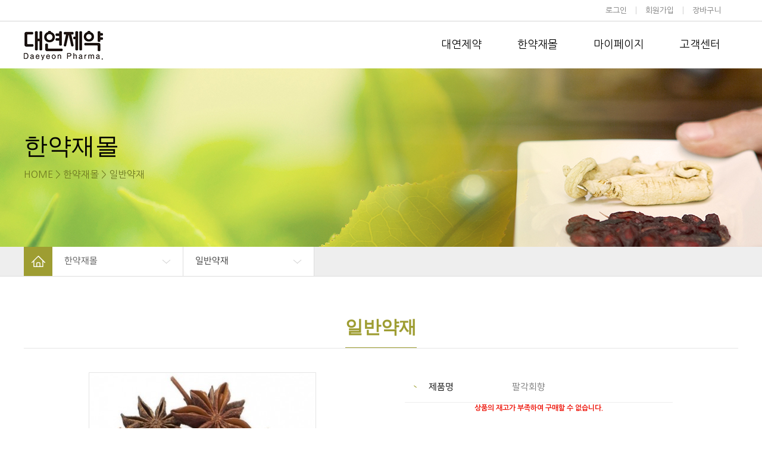

--- FILE ---
content_type: text/html; charset=utf-8
request_url: http://dypharm.co.kr/shop/item.php?it_id=2010101276
body_size: 7350
content:
<!doctype html>
<html lang="ko">
<head>
<meta charset="utf-8">
<meta http-equiv="imagetoolbar" content="no">
<meta http-equiv="X-UA-Compatible" content="IE=10,chrome=1">
<meta name="naver-site-verification" content="3915fbce738cd42c154981675d0b28f30a412622"/>
<link rel="canonical" href="http://www.dypharm.co.kr">
<meta name="description" content="한약재 전문업체,한약재 제조 품질관리, 한약재 품목정보, 한약재 사진, 한약재 판매, 녹용 판매, 인삼 판매, 한약재 공동구매">

<title>팔각회향 &gt; 일반약재 | 대연제약</title>
<link rel="stylesheet" href="http://dypharm.co.kr/theme/dypharm/css/default_shop.css">
<link rel="stylesheet" href="http://dypharm.co.kr/theme/dypharm/css/shop_sub.css?ver=161020">
<link rel="stylesheet" href="http://dypharm.co.kr/theme/dypharm/skin/shop/basic/style.css?ver=161020">
<!--[if lte IE 8]>
<script src="http://dypharm.co.kr/js/html5.js"></script>
<![endif]-->
<script>
// 자바스크립트에서 사용하는 전역변수 선언
var g5_url       = "http://dypharm.co.kr";
var g5_bbs_url   = "http://dypharm.co.kr/bbs";
var g5_is_member = "";
var g5_is_admin  = "";
var g5_is_mobile = "";
var g5_bo_table  = "";
var g5_sca       = "";
var g5_editor    = "";
var g5_cookie_domain = "";

//내용팝업
function guide_pop(type){
	window.open("/bbs/content.php?co_id="+type, "cp_ins", "height=450, width=600, menubar=no, scrollbars=yes, resizable=yes, toolbar=no, status=no");
}

</script>
<script src="http://dypharm.co.kr/js/jquery-1.8.3.min.js"></script>
<script src="http://dypharm.co.kr/js/jquery.shop.menu.js"></script>
<script src="http://dypharm.co.kr/js/common.js"></script>
<script src="http://dypharm.co.kr/js/wrest.js"></script>
<script src="http://dypharm.co.kr/theme/dypharm/shop/js/basic.js"></script>
</head>
<body>
<style type="text/css">
<!--


//-->
</style>
<div id="skipnavigationMenu">
	<p><a href="#gnb">메뉴 바로가기</a></p>
	<p><a href="#container">본문으로 바로가기</a></p>
</div>
<hr />
<div id="wrapper">
	<div id="header">
		<div class="in_header">
			<ul id="rnb_nav">
								<li><a href="http://dypharm.co.kr/bbs/login.php">로그인</a></li>
				<li><a href="http://dypharm.co.kr/bbs/register.php">회원가입</a></li>
								<li><a href="http://dypharm.co.kr/shop/cart.php">장바구니&nbsp;
								</a></li>
			</ul>
			<h1 class="logo"><a href="/"><img src="http://dypharm.co.kr/theme/dypharm/shop/images/logo.png"  alt="대연제약" /></a></h1>
			<ul id="gnb_nav">
				<li><h2><a href="http://dypharm.co.kr/theme/dypharm/shop/01/company01.php" id="top1m1">대연제약</a></h2>
					<ul class="sub_nav" id="top2m1">
						<li><a href="http://dypharm.co.kr/theme/dypharm/shop/01/company01.php">대표인사말</a></li>
						<li><a href="http://dypharm.co.kr/theme/dypharm/shop/01/company02.php">회사소개</a></li>
						<li><a href="http://dypharm.co.kr/theme/dypharm/shop/01/company03.php">오시는길</a></li>
					</ul>
				</li>
				<li><h2><a href="http://dypharm.co.kr/shop/list.php?ca_id=20" id="top1m2">한약재몰</a></h2>
					<ul class="sub_nav" id="top2m2">
						<li><a href="http://dypharm.co.kr/shop/list.php?ca_id=20">기획상품</a></li>
						<li><a href="http://dypharm.co.kr/shop/list.php?ca_id=10">일반약재</a></li>
					</ul>
				</li>

				<li><h2><a href="/shop/mypage.php" id="top1m3">마이페이지</a></h2>
					<ul class="sub_nav" id="top2m3">
						<li><a href="http://dypharm.co.kr/shop/mypage.php">마이페이지</a></li>
						<li><a href="http://dypharm.co.kr/shop/wishlist.php">나만의 약재</a></li>
					</ul>
				</li>
				<li class="right"><h2><a href="http://dypharm.co.kr/bbs/board.php?bo_table=customer01" id="top1m4">고객센터</a></h2>
					<ul class="sub_nav" id="top2m4">
						<li><a href="http://dypharm.co.kr/bbs/board.php?bo_table=customer01">공지사항</a></li>
						<li><a href="http://dypharm.co.kr/bbs/board.php?bo_table=customer02">Q&A</a></li>
					</ul>
				</li>
			</ul>
		</div>
</div>	<hr />
	<div id="sub_top">
		<div class="in_sub_top">
			<h3 class="sub_title">한약재몰</h3>
			<p class="location"><span class="dep01">HOME &gt; 한약재몰 &gt; </span><span class="dep02">일반약재</span></p>
		</div>
	</div>
	<div id="submenu">
		<div class="in_submenu">
			<p class="home"><img src="http://dypharm.co.kr/theme/dypharm/shop/images/submenu_home.jpg"  alt="" /></p>
			<h3 class="left_title">한약재몰</h3>
			<h3 class="right_title">일반약재</h3>
			<ul id="left_select">
				<li><a href="http://dypharm.co.kr/theme/dypharm/shop/01/company01.php">대연제약</a></li>
				<li><a href="http://dypharm.co.kr/shop/list.php?ca_id=20">한약재몰</a></li>
				<li><a href="/shop/mypage.php">마이페이지</a></li>
				<li><a href="http://dypharm.co.kr/bbs/board.php?bo_table=customer01">고객센터</a></li>
			</ul>
			<ul id="sub_select" class="right_select">
				 
					<li><a href="http://dypharm.co.kr/shop/list.php?ca_id=20">기획상품</a></li>
					<li><a href="http://dypharm.co.kr/shop/list.php?ca_id=10">일반약재</a></li>
							</ul>
		</div>
		<script language="javascript" type="text/javascript">
			$(function() {
				$(".left_title").click(function() {
					$("#left_select").toggle();
					$(".left_title").addClass("active");
					$(".right_title").removeClass("active");
					$(".right_select").hide();
				});
				$(".right_title").click(function() {
					$(".right_select").toggle();
					$(".right_title").addClass("active");
					$(".left_title").removeClass("active");
					$("#left_select").hide();
				});
				$("#submenu").hover(function(){
					
				},function(){
					$("#left_select").hide();
					$(".left_title").removeClass("active");
					$(".right_select").hide();
					$(".right_title").removeClass("active");
				}); 
			});
		</script>
		<script type="text/javascript">
			//<![CDATA[
			left_action("");
			//left_action("1");
			//]]>
		</script>
	</div>
	<div id="contents">
		<div class="cont">
<!-- 상품 상세보기 시작 { -->
<div id="sit_hhtml"></div>

<div id="sit">

    
<form name="fitem" method="post" action="./cartupdate.php" class="cart_form" onsubmit="return fitem_submit(this);">
<input type="hidden" name="it_id[]" value="2010101276">
<input type="hidden" name="sw_direct">
<input type="hidden" name="url">

<h3 class="product_title"><strong>일반약재</strong></h3>

<div class="product_view">
	<!-- 상품이미지 미리보기 시작 { -->
	<div class="view_pic">
		<div id="slider" class="flexslider">
			<ul class="slides">
			<li><a href="http://dypharm.co.kr/shop/largeimage.php?it_id=2010101276&amp;no=1" target="_blank" class="popup_item_image"><img src="http://dypharm.co.kr/data/item/2010101276/thumb-7YyU6rCB7ZqM7Zal_380x380.jpg" width="380" height="380" alt=""></a></li>			</ul>
		</div>
		<div id="carousel" class="flexslider">
			<ul class="slides">
			<li><a href="#" onclick="return false;"><img src="http://dypharm.co.kr/data/item/2010101276/thumb-7YyU6rCB7ZqM7Zal_88x88.jpg" width="88" height="88" alt=""><span class="sound_only"> 1번째 이미지 새창</span></a></li>			</ul>
		</div>
	</div>
	<!-- } 상품이미지 미리보기 끝 -->
	<div class="view_info">
		<ul class="info_list">
			<li><strong>제품명</strong>팔각회향</li>
												
					</ul>
		<div id="sit_tot_price" style="display: none;"></div>

                <p id="sit_ov_soldout">상품의 재고가 부족하여 구매할 수 없습니다.</p>
        
        <div id="sit_ov_btn">

			<!--
                        <a href="javascript:item_wish(document.fitem, '2010101276');" id="sit_btn_wish">위시리스트</a>
            <a href="javascript:popup_item_recommend('2010101276');" id="sit_btn_rec">추천하기</a>
			-->
        </div>


		<ul class="view_btn">
            		</ul>
	</div>
	<div class="clear"></div>
	<div id="view_detail">
		<ul class="menu_tab">
			<li><a href="#view_detail" onclick="tab_menu(0);" class="active">상품정보</a></li>
			<li><a href="#view_detail" onclick="tab_menu(1);">배송정보</a></li>
			<li class="right"><a href="#view_detail" onclick="tab_menu(2);">교환반품정보</a></li>
		</ul>
		<div class="menu_tab00 view_detail_txt">
			<p style="line-height:2;"><span style="font-family:'돋움', Dotum;font-size:14pt;">맛은 맵고 달며 성질은 따뜻하다. </span><a href="http://terms.naver.com/entry.nhn?docId=2334968&amp;ref=y"><span style="font-family:'돋움', Dotum;font-size:14pt;">비경</span></a><span style="font-family:'돋움', Dotum;font-size:14pt;">(</span><span class="word_dic hj" style="font-family:'돋움', Dotum;font-size:14pt;">脾</span><span class="word_dic hj" style="font-family:'돋움', Dotum;font-size:14pt;">經</span><span style="font-family:'돋움', Dotum;font-size:14pt;">) · </span><a href="http://terms.naver.com/entry.nhn?docId=2338772&amp;ref=y"><span style="font-family:'돋움', Dotum;font-size:14pt;">신경</span></a><span style="font-family:'돋움', Dotum;font-size:14pt;">(</span><span class="word_dic hj" style="font-family:'돋움', Dotum;font-size:14pt;">腎</span><span class="word_dic hj" style="font-family:'돋움', Dotum;font-size:14pt;">經</span><span style="font-family:'돋움', Dotum;font-size:14pt;">)에 작용한다. 양기를 따뜻하게 하고 </span><a href="http://terms.naver.com/entry.nhn?docId=2349308&amp;ref=y"><span style="font-family:'돋움', Dotum;font-size:14pt;">한사</span></a><span style="font-family:'돋움', Dotum;font-size:14pt;">(</span><span class="word_dic hj" style="font-family:'돋움', Dotum;font-size:14pt;">寒</span><span class="word_dic hj" style="font-family:'돋움', Dotum;font-size:14pt;">邪</span><span style="font-family:'돋움', Dotum;font-size:14pt;">)를 내보내며 기의 순환을 촉진한다. 약리 실험에서 알콜 추출액은 항균 작용을 나타낸다. 한사(</span><span class="word_dic hj" style="font-family:'돋움', Dotum;font-size:14pt;">寒</span><span class="word_dic hj" style="font-family:'돋움', Dotum;font-size:14pt;">邪</span><span style="font-family:'돋움', Dotum;font-size:14pt;">)를 받아 토하는 데, </span><a href="http://terms.naver.com/entry.nhn?docId=2349311&amp;ref=y"><span style="font-family:'돋움', Dotum;font-size:14pt;">한산</span></a><span style="font-family:'돋움', Dotum;font-size:14pt;">(</span><span class="word_dic hj" style="font-family:'돋움', Dotum;font-size:14pt;">寒</span><span class="word_dic hj" style="font-family:'돋움', Dotum;font-size:14pt;">疝</span><span style="font-family:'돋움', Dotum;font-size:14pt;">)으로 배가 아픈 데, </span><a href="http://terms.naver.com/entry.nhn?docId=2339040&amp;ref=y"><span style="font-family:'돋움', Dotum;font-size:14pt;">신허</span></a><span style="font-family:'돋움', Dotum;font-size:14pt;">(</span><span class="word_dic hj" style="font-family:'돋움', Dotum;font-size:14pt;">腎</span><span class="word_dic hj" style="font-family:'돋움', Dotum;font-size:14pt;">虛</span><span style="font-family:'돋움', Dotum;font-size:14pt;">)로 오는 요통, </span><a href="http://terms.naver.com/entry.nhn?docId=2328165&amp;ref=y"><span style="font-family:'돋움', Dotum;font-size:14pt;">건각기</span></a><span style="font-family:'돋움', Dotum;font-size:14pt;">(</span><span class="word_dic hj" style="font-family:'돋움', Dotum;font-size:14pt;">乾</span><span class="word_dic hj" style="font-family:'돋움', Dotum;font-size:14pt;">脚</span><span class="word_dic hj" style="font-family:'돋움', Dotum;font-size:14pt;">氣</span><span style="font-family:'돋움', Dotum;font-size:14pt;">), </span><a href="http://terms.naver.com/entry.nhn?docId=2338297&amp;ref=y"><span style="font-family:'돋움', Dotum;font-size:14pt;">습각기</span></a><span style="font-family:'돋움', Dotum;font-size:14pt;">(</span><span class="word_dic hj" style="font-family:'돋움', Dotum;font-size:14pt;">濕</span><span class="word_dic hj" style="font-family:'돋움', Dotum;font-size:14pt;">脚</span><span class="word_dic hj" style="font-family:'돋움', Dotum;font-size:14pt;">氣</span><span style="font-family:'돋움', Dotum;font-size:14pt;">)에 쓴다.</span></p>			<div style="text-align: center; margin-top: 20px;"><img src="http://dypharm.co.kr/theme/dypharm/img/detail_bottom.jpg" alt="" /></div>
		</div>
		<div class="menu_tab01 view_detail_txt" style="display:none;">
			<p><span style="color:rgb(255,108,0);font-size:24pt;">배송정보</span></p><p style="line-height:1.5;"><span style="font-size:14pt;"><br /></span></p><p style="line-height:1.5;"><span style="font-size:14pt;">1. 주문금액이 30,000원 이상일 경우 배송비는 무료이며 </span></p><p style="line-height:1.5;"><span style="font-size:14pt;">주문금액이 30,000 미 만일 경우 배송비는 3,000원 부담하셔야 합니다.</span></p><p style="line-height:1.5;"><span style="color:rgb(0,117,200);font-size:14pt;">택배사 : 한진택배</span></p><p style="line-height:1.5;"><span style="font-size:14pt;">​</span></p><p style="line-height:1.5;"><span style="font-size:14pt;"><span>​</span>2. 주문마감, 입금확인은 평일 오후 3시 30분 까지 입니다.</span></p><p style="line-height:1.5;"><span style="font-size:14pt;">​</span></p><p style="line-height:1.5;"><span style="font-size:14pt;"><span>​</span>3. 입금 확인 한 후 배송기간은 평균 2~3일 정도 소요됩니다.</span></p><p style="line-height:1.5;"><span style="font-size:14pt;">(택배사의 사정, 천재지변으로 인해 2~3일 정도 지연이 발생 할 수도 있습니다.)</span></p>		</div>
		<div class="menu_tab02 view_detail_txt" style="display:none;">
			<p><span style="color:rgb(255,170,0);font-size:24pt;">​</span></p><p><span style="color:rgb(255,170,0);font-size:24pt;">교환 반품 정보</span></p><p style="line-height:1.8;"><span style="color:rgb(0,117,200);font-size:14pt;">&lt;교환/환불/반품안내&gt;</span></p><p style="line-height:1.8;"><span style="font-size:14pt;">1.반품시에는 대연제약(032-822-3560)으로 반품 접수 후 택배로 발송 바랍니다.</span></p><p style="line-height:1.8;"><span style="font-size:14pt;">2. 물품 불량/이물질/탕발생 교환시 : 왕복 송비를 대연제약에서 부담합니다.</span></p><p style="line-height:1.8;"><span style="font-size:14pt;">3. 물품 고객변심/고객 주문오류 교환시 : 택배를 이용하셔서 선불로 보내수세요</span></p><p><br /></p><p style="line-height:1.8;"><span style="color:rgb(0,117,200);font-size:14pt;">&lt;교환/환불 불가상품&gt;</span></p><p style="line-height:1.8;"><span style="font-size:14pt;">1. 구매일로 부터 1년이 지난상품, 개봉된 상품</span></p><p style="line-height:1.8;"><span style="font-size:14pt;">2. 제품이 손상되어 있거나 훼손된 경우</span></p><p style="line-height:1.8;"><span style="font-size:14pt;">3. 오염물질이 들어있는 경우 (음식물, 립스틱, 화장품 등등..)</span></p>		</div>
	</div>
</div>
</form>

<div id="cart_popup">
	<div class="cart_box">
		<h3>장바구니 담기</h3>
		<p class="tit">상품이 장바구니에 담겼습니다</p>
		<p class="ment">바로 확인하시겠습니까?</p>
		<ul class="btn">
			<li><input type="button" title="" name="" value="예" onclick="location.href='http://dypharm.co.kr/shop/cart.php'" class="yes_btn"/></li>
			<li><input type="button" title="" name="" value="아니오" onclick="$('#cart_popup').hide();" class="no_btn"/></li>
		</ul>
	</div>
</div>

<script>
$(document).on('click', '.cart_btn', function(){
	var idx = 0;
	var ct_qty = parseInt($(".list_cart_qty").eq(idx).val());
	if(!isNaN(ct_qty) && ct_qty > 0){
		var data = $(".cart_form").eq(idx).serialize();

		$.post("http://dypharm.co.kr/shop/ajax.cartupdate.php", data, function(r){
			if(r == 'OK'){
				//팝업
				$("#cart_popup").fadeIn(200);
			}else{
                alert(r.replace(/\\n/g, "\n"));
			}
		});
	}else
		alert("장바구니에 담을 수량을 입력하세요.");
});

$(function() {
	$('.cart_pop').click(function() {
		$("#cart_popup").fadeIn(200);
	});
	$('.no_btn').click(function() {
		$("#cart_popup").hide();
	});
});

$(function(){
    // 상품이미지 첫번째 링크
    $("#sit_pvi_big a:first").addClass("visible");

    // 상품이미지 미리보기 (썸네일에 마우스 오버시)
    $("#sit_pvi .img_thumb").bind("mouseover focus", function(){
        var idx = $("#sit_pvi .img_thumb").index($(this));
        $("#sit_pvi_big a.visible").removeClass("visible");
        $("#sit_pvi_big a:eq("+idx+")").addClass("visible");
    });

    // 상품이미지 크게보기
    $(".popup_item_image").click(function() {
        var url = $(this).attr("href");
        var top = 10;
        var left = 10;
        var opt = 'scrollbars=yes,top='+top+',left='+left;
        popup_window(url, "largeimage", opt);

        return false;
    });
});

// 상품보관
function item_wish(f, it_id)
{
    f.url.value = "http://dypharm.co.kr/shop/wishupdate.php?it_id="+it_id;
    f.action = "http://dypharm.co.kr/shop/wishupdate.php";
    f.submit();
}




// 바로구매, 장바구니 폼 전송
function fitem_submit(f)
{
    if (document.pressed == "장바구니") {
        f.sw_direct.value = 0;
    } else { // 바로구매
        f.sw_direct.value = 1;
    }

    // 판매가격이 0 보다 작다면
    if (document.getElementById("it_price").value < 0) {
        alert("전화로 문의해 주시면 감사하겠습니다.");
        return false;
    }

    if($(".sit_opt_list").size() < 1) {
        alert("상품의 선택옵션을 선택해 주십시오.");
        return false;
    }

    var val, io_type, result = true;
    var sum_qty = 0;
    var min_qty = parseInt(0);
    var max_qty = parseInt(0);
    var $el_type = $("input[name^=io_type]");

    $("input[name^=ct_qty]").each(function(index) {
        val = $(this).val();

        if(val.length < 1) {
            alert("수량을 입력해 주십시오.");
            result = false;
            return false;
        }

        if(val.replace(/[0-9]/g, "").length > 0) {
            alert("수량은 숫자로 입력해 주십시오.");
            result = false;
            return false;
        }

        if(parseInt(val.replace(/[^0-9]/g, "")) < 1) {
            alert("수량은 1이상 입력해 주십시오.");
            result = false;
            return false;
        }

        io_type = $el_type.eq(index).val();
        if(io_type == "0")
            sum_qty += parseInt(val);
    });

    if(!result) {
        return false;
    }

    if(min_qty > 0 && sum_qty < min_qty) {
        alert("선택옵션 개수 총합 "+number_format(String(min_qty))+"개 이상 주문해 주십시오.");
        return false;
    }

    if(max_qty > 0 && sum_qty > max_qty) {
        alert("선택옵션 개수 총합 "+number_format(String(max_qty))+"개 이하로 주문해 주십시오.");
        return false;
    }

    return true;
}
</script>

<script type="text/javascript" src="http://dypharm.co.kr/theme/dypharm/shop/js/jquery.flexslider.js"></script>
<script type="text/javascript">
    $(window).load(function(){
      $('#carousel').flexslider({
        animation: "slide",
        controlNav: false,
        animationLoop: false,
        slideshow: false,
        itemWidth: 89,
        itemMargin: 8,
        asNavFor: '#slider'
      });

      var flag = false;
      $('#slider').flexslider({
        animation: "slide",
        controlNav: false,
        animationLoop: true,
        slideshow: true,
        sync: "#carousel",
          end: function(){
            flag = true;
        },
          before: function(){
              if(flag){
                  $('#carousel').flexslider("next");
                  flag = false;
              }
          }
      });

    });

/* 탭 메뉴 텍스트
	---------------------------------------------------------*/
	function tab_menu(num){	
		var f = $('.menu_tab').find('li a');
		for ( var i = 0; i < f.length; i++ ) {
			if ( i == num) {			
				f.eq(i).addClass('active'); 
				$('.menu_tab0' + i ).show();
			} else {
				f.eq(i).removeClass('active');
				$('.menu_tab0' + i ).hide();
			}
		}
	}

$(document).on('click', '.cart_minus', function(){
	var idx = $('.cart_minus').index(this);
	var ct_qty = parseInt($(".list_cart_qty").eq(idx).val());
	var qty_min = parseInt($(".it_buy_min_qty").eq(idx).val())+1;

	if(!isNaN(ct_qty)){
		if(ct_qty < qty_min)
			$(".list_cart_qty").eq(idx).val(qty_min);

	}else
		$(".list_cart_qty").eq(idx).val(qty_min);
});

$(document).on('click', '.cart_plus', function(){
	var idx = $('.cart_plus').index(this);
	var ct_qty = parseInt($(".list_cart_qty").eq(idx).val());
	var qty_max = parseInt($(".it_buy_max_qty").eq(idx).val())-1;
	if(!isNaN(ct_qty)){
		if(qty_max > 0){
			if(ct_qty > qty_max)
				$(".list_cart_qty").eq(idx).val(qty_max);
		}else{
			$(".list_cart_qty").eq(idx).val(ct_qty);
		}
	}else
		$(".list_cart_qty").eq(idx).val();
});
</script>
    
</div>


			</div>
		</div>
	</div>
<hr />
<div id="footer">
	<div class="in_footer">
		<p class="foot_logo"><img src="http://dypharm.co.kr/theme/dypharm/shop/images/foot_logo.jpg"  alt="" /></p>
		<address>
			상호명 : 대연제약 / 대표 : 김충환 / 주소 : 인천 광역시 남동구 남동대로 394 (남촌동,남동공단 33B/8L) / 사업자등록번호 : 122-18-62126<br/> 
			Tel : 032-822-3560 / Fax : 032-822-3566 / E-mail : daeyeon3560@naver.com<br/> 
		</address>
		<div class="foot_family">
			<p class="family_btn">Family site</p>
			<ul class="family_link" style="display:none;">
				<li><a href="http://www.kbpharm.com/" target="_blank" >경방신약</a></li>
			</ul>
		</div>
	</div>
</div>
<style type="text/css">
<!--
.foot_family{position:absolute; top:20px;right:0;}
.foot_family .family_btn{width:110px; height:30px; padding-left:10px; color:#76766e; font-size:13px; line-height:28px; border:1px solid #bcbcad;background:url("http://dypharm.co.kr/theme/dypharm/shop/images/foot_family_arrow.jpg") center right 10px no-repeat; background-color:#dbdbd1; cursor:pointer;}
.foot_family .family_link{}
.foot_family .family_link li{}
.foot_family .family_link li a{display:block; width:110px; height:30px; padding-left:10px; color:#76766e; font-size:13px; line-height:28px; border:1px solid #bcbcad;  border-top:0 none; background-color:#fff; border-radius:0 0 5px 5px;}
//-->
</style>
<script language="javascript" type="text/javascript">
	$(document).ready(function(){
		$(".family_btn").click(function(){
			$(".family_link").slideToggle();
		});
	});
</script>

<script src="http://dypharm.co.kr/js/sns.js"></script>
<!-- } 하단 끝 -->



<!-- ie6,7에서 사이드뷰가 게시판 목록에서 아래 사이드뷰에 가려지는 현상 수정 -->
<!--[if lte IE 7]>
<script>
$(function() {
    var $sv_use = $(".sv_use");
    var count = $sv_use.length;

    $sv_use.each(function() {
        $(this).css("z-index", count);
        $(this).css("position", "relative");
        count = count - 1;
    });
});
</script>
<![endif]-->

</body>
</html>


--- FILE ---
content_type: text/css
request_url: http://dypharm.co.kr/theme/dypharm/css/default_shop.css
body_size: 40562
content:
@charset "utf-8";

@import url(http://fonts.googleapis.com/earlyaccess/nanumgothic.css); 
@import url(https://cdn.rawgit.com/moonspam/NanumSquare/master/nanumsquare.css);
@import url(http://fonts.googleapis.com/earlyaccess/nanummyeongjo.css);
@import url('https://fonts.googleapis.com/css?family=Noto+Sans:400,700');

body,h1,h2,h3,h4,div,ul,ol,li,dl,dt,dd,a,p,img,fieldset,select,option,input,form,legend,span,hr,address,button{margin:0px; padding:0px;}
body{font-size:12px; font-family:'Nanum Gothic',"돋움",dotum,Verdana,sans-serif; color:#333; line-height:160%; background-color:#fff;}
input,button,textarea,div,th,td,li,dl,dt,dd{font-size:12px; font-family:'Nanum Gothic',"돋움",dotum,Helvetica,,sans-serif; color:#333;}
hr,.skip,caption,legend{position:absolute; left:-999px; width:1px; height:1px; font-size:0; line-height:0; overflow:hidden; visibility:hidden;}
ul,ol{list-style-type:none;}
i,em,address{font-weight:normal;}
label,button{cursor:pointer;}
img,fieldset,iframe{border:0px none;}
input,select,img{vertical-align:middle;}
input,textarea,select {outline-style:none;}
input:focus,textarea:focus,select:focus {outline-style:none;}
.clear{clear:both;}
a:link,a:visited{text-decoration:none; color:#333;}
a:hover,a:active{text-decoration:none; color:#333; background-color:transparent;}
.w100{width:100%;}
.btn_admin{display:none !important;}

/* skipnavigation */
#skipnavigationMenu a{display:block; width:1px; height:1px; overflow:hidden; position:absolute; top:10px; left:20px; font-size:12px; text-decoration:none;}
#skipnavigationMenu a:hover,
#skipnavigationMenu a:focus,
#skipnavigationMenu a:active{width:150px; height:auto; border:1px solid #333; color:#333; font-family:"돋움",dotum,Verdana,sans-serif; text-align:center; padding:3px 0 2px 0; background:#fff; z-index:9999;}

/* 전체메뉴 */
#all_menu{position:fixed; top:0; left:0; background-color:#fff; width:100%; height:100vh; z-index:999999999999; display:none;}
#all_menu .menu_list{position:absolute; top:26%; left:0; width:100%;}
#all_menu .menu_list li{text-align:center; margin-bottom:40px;}
#all_menu .menu_list li a{display:inline-block; font-size:30px; line-height:40px; padding-bottom:5px;  font-family: 'Noto Sans',sans-serif;}
#all_menu .menu_list li a:hover{color:#c74048; border-bottom:1px solid #c74048; padding-bottom:4px;}
#all_menu .menu_close{position:absolute;top:35px; right:20px;}

/*layout*/
#wrapper{width:100%; position:relative; margin:0 auto;}
#header{width:100%; height:115px; position:relative; top:0; left:0; min-width:1200px; z-index:999999999; background:url("../shop/images/top_bg.jpg") repeat-x center top 35px;}
#container{width:100%; position:relative; clear:both;}
#footer{width:100%; padding:20px 0; min-width:1200px; height:85px;}

/*header */
.in_header{width:1200px; margin:0 auto;  position:relative;}
.in_header h1.logo{padding-top:52px;}

#rnb_nav{position:absolute; right:10px;}
#rnb_nav li{float:left; }
#rnb_nav li a{ font-size:13px; padding:0 15px; color:#797979; line-height:35px; border-left:1px solid #cfcfcf; }
#rnb_nav li .cart_num{font-size:13px; padding:4px 8px; color:#fff; background-color:#9e9d32; line-height:35px; border-radius:30px;}
#rnb_nav li:first-child a{border:none;}

#gnb_nav{position:absolute; top:55px; right:0px;}
#gnb_nav li{float:left; padding:0 30px;}
#gnb_nav li.right{padding-right:30px;}
#gnb_nav li h2{}
#gnb_nav li h2 a{display:block; color:#000; font-size:18px; line-height:40px; text-align:center;padding-bottom:28px;font-family:'Nanum Gothic',sans-serif; font-weight:normal;}
#gnb_nav li h2 a.on{color:#84832e;}
#gnb_nav li ul{position:absolute; top:60px; z-index:99999; display:none; padding:20px 30px; background-color:#9e9d32; border-radius:5px; }
#gnb_nav li ul li{float:none; padding:0; border-bottom:1px solid #b6b551;}
#gnb_nav li ul li a{display:block; font-size:15px; line-height:40px; color:#e6e57f;  text-align:center;}
#gnb_nav li ul li a:hover{color:#fff;}
#gnb_nav li #top2m1{left:0px;}
#gnb_nav li #top2m2{left:135px;}
#gnb_nav li #top2m3{left:260px;}
#gnb_nav li #top2m4{left:405px;}




/* footer */
#footer{background-color:#eaeae1;}
.in_footer {width:1200px; margin:0 auto; position:relative; padding-top:20px;background-color:#eaeae1;}
.in_footer .foot_logo{float:left;}
.in_footer address{font-size:14px; line-height:22px; color:#a9a99b;  font-style:normal;  float:left; margin-left:80px;}
.in_footer address a{color:#a9a99b;}

/* ================================  영카드 기본CSS ============================= */

/* 팝업레이어 */
#hd_pop {z-index:9999999999999999999999999999999999999; position:relative;margin:0 auto;width:1000px;height:0}
#hd_pop h2 {position:absolute;font-size:0;line-height:0;overflow:hidden}
.hd_pops {position:absolute;border:1px solid #e9e9e9;background:#fff}
.hd_pops_con {}
.hd_pops_footer {padding:10px 0;background:#000;color:#fff;text-align:right}
.hd_pops_footer button {margin-right:5px;padding:5px 10px;border:0;background:#393939;color:#fff}


/* 화면낭독기 사용자용 */
#hd_login_msg {position:absolute;top:0;left:0;width:1px;height:1px;overflow:hidden}
.msg_sound_only, .sound_only {display:inline-block !important;position:absolute;top:0;left:0;margin:0 !important;padding:0 !important;font-size:0;line-height:0;border:0 !important;overflow:hidden !important}
/* 본문 바로가기 */
#skip_to_container a {z-index:100000;position:absolute;top:0;left:0;width:1px;height:1px;font-size:0;line-height:0;overflow:hidden}
#skip_to_container a:focus, #skip_to_container a:active {width:100%;height:75px;background:#21272e;color:#fff;font-size:2em;font-weight:bold;text-align:center;text-decoration:none;line-height:3.3em}

/* 이미지 등비율 리사이징 */
.img_fix {width:100%;height:auto}

/* 캡챠 자동등록(입력)방지 기본 */
#captcha {display:inline-block;position:relative}
#captcha legend {position:absolute;margin:0;padding:0;font-size:0;line-height:0;text-indent:-9999em;overflow:hidden}
#captcha #captcha_img {width:100px;height:41px;border:1px solid #e9e9e9}
#captcha #captcha_mp3 {position:absolute;top:0;left:101px;;margin:0;padding:0;width:23px;height:22px;border:0;background:transparent;vertical-align:middle;overflow:hidden;cursor:pointer}
#captcha #captcha_mp3 span {position:absolute;top:0;left:0;width:23px;height:22px;background:url('../../../plugin/kcaptcha/img/sound.gif')}
#captcha #captcha_reload {position:absolute;top:21px;left:101px;margin:0;padding:0;width:23px;height:22px;border:0;background:transparent;vertical-align:middle;overflow:hidden;cursor:pointer}
#captcha #captcha_reload span {position:absolute;top:0;left:0;width:23px;height:22px;background:url('../../../plugin/kcaptcha/img/reload.gif')}
#captcha #captcha_key {margin:0 0 0 25px;padding:0 5px;width:70px;height:41px;border:1px solid #b8c9c2;background:#f7f7f7;font-size:1.333em;font-weight:bold;text-align:center;line-height:2.8em}
#captcha #captcha_info {display:block;margin:5px 0 0;font-size:0.95em;letter-spacing:-0.1em}

/* ckeditor 단축키 */
.cke_sc {margin:0 0 5px;text-align:right}
.btn_cke_sc{display:inline-block;padding:0 10px;height:23px;border:1px solid #ccc !important;background:#fafafa !important;color:#000 !important;text-decoration:none !important;line-height:1.9em;vertical-align:middle}
.cke_sc_def {margin:0 0 5px;padding:10px;border:1px solid #ccc;background:#fafafa;text-align:center}
.cke_sc_def dl {margin:0 0 5px;text-align:left;zoom:1}
.cke_sc_def dl:after {display:block;visibility:hidden;clear:both;content:""}
.cke_sc_def dt, .cke_sc_def dd {float:left;margin:0;padding:5px 0;border-bottom:1px solid #e9e9e9}
.cke_sc_def dt {width:20%;font-weight:bold}
.cke_sc_def dd {width:30%}

/* Mobile화면으로 */
#mobile_cng {display:block;margin:0.3em;padding:0.5em 0;border:1px solid #eee;border-radius:2em;background:#fff;color:#000;font-size:2em;text-decoration:none;text-align:center}

/* 목록 바로가기 */
.sanchor {margin:0 0 10px;padding:0;zoom:1}
.sanchor:after {display:block;visibility:hidden;clear:both;content:""}
.sanchor li {float:left;margin-left:-1px;list-style:none}
.sanchor a {display:inline-block;border:1px solid #e9e9e9;background:#fafafa;padding:0 7px;height:30px;text-decoration:none;line-height:2.6em}
/*.sanchor a:focus, .sanchor a:hover {background:#626870;color:#fff;text-decoration:none}*/
.sanchor a.sanchor_on {background:#626870;color:#fff !important;text-decoration:none}

/* 콘텐츠별 스타일 */
.cnt_cmt {display:inline-block;margin:0 0 0 3px;font-weight:bold}

/* 버튼 */
a.btn01 {display:inline-block;padding:9px 12px;border:1px solid #ccc;background:#fafafa;color:#000;text-decoration:none;vertical-align:top; font-size:12px; line-height:12px; margin:0 1px;}
a.btn01:focus, a.btn01:hover {text-decoration:none}
button.btn01 {display:inline-block;margin:0; padding:9px 12px;border:1px solid #ccc;background:#fafafa;color:#000;text-decoration:none; font-size:12px; line-height:24px; margin:0 1px;}
a.btn02 {display:inline-block;padding:9px 12px;border:1px solid #3b3c3f;background:#4b545e;color:#fff;text-decoration:none;vertical-align:top; font-size:12px; line-height:12px; margin:0 1px;}
a.btn02:focus, .btn02:hover {text-decoration:none}
button.btn02 {display:inline-block;margin:0;padding:9px 12px;border:1px solid #3b3c3f;background:#4b545e;color:#fff;text-decoration:none; font-size:12px; line-height:12px; margin:0 1px;}

.btn_confirm {text-align:center} /* 서식단계 진행 */

.btn_submit {padding:10px 12px;border:0;background:#e8180c;color:#fff; cursor:pointer; font-size:12px; line-height:12px; margin:0 1px;}
fieldset .btn_submit {padding:8px 15px; font-size:12px; line-height:12px; margin:0 1px;}

a.btn_cancel {display:inline-block;padding:9px 12px;;border:1px solid #ccc;background:#fafafa;color:#000;text-decoration:none;vertical-align:top; font-size:12px; line-height:12px; margin:0 1px;}
button.btn_cancel {display:inline-block;padding:9px 12px;border:1px solid #ccc;background:#fafafa;color:#000;vertical-align:top;text-decoration:none; font-size:12px; line-height:12px;  margin:0 1px;}

a.btn_frmline, button.btn_frmline {display:inline-block;padding:0 15px;height:24px;border:0;background:#333;color:#fff; text-decoration:none;vertical-align:top; font-size:12px; line-height:12px; margin:0 1px;} /* 우편번호검색버튼 등 */
a.btn_frmline {line-height:24px}
button.btn_frmline { font-size:12px; line-height:12px; margin:0 1px; padding:9px 12px;}

/* 게시판용 버튼 */
a.btn_b01 {display:inline-block;padding:9px 12px;border:1px solid #d9ded9;background:#fafafa;color:#000;text-decoration:none;vertical-align:top; font-size:12px; line-height:12px; margin:0 1px;}
a.btn_b01:focus, .btn_b01:hover {text-decoration:none}
a.btn_b02 {display:inline-block;padding:9px  12px;border:1px solid #3b3c3f;background:#4b545e;color:#fff;text-decoration:none;vertical-align:top; font-size:12px; line-height:12px; margin:0 1px;}
a.btn_b02:focus, .btn_b02:hover {text-decoration:none}
a.btn_admin {display:inline-block; padding:9px 12px; border:1px solid #e8180c;background:#e8180c;color:#fff;text-decoration:none;vertical-align:top; font-size:12px; line-height:12px; margin:0 1px;} /* 관리자 전용 버튼 */
a.btn_admin:focus, a.btn_admin:hover {text-decoration:none}

/* 선택수정 버튼 */
.btn_list {margin:0 auto;width:93%}
.btn_list input, .btn_list button {background: none repeat scroll 0 0 #617D46;border: 0 none;color: #FFFFFF; padding: 9px 12px;vertical-align: top; font-size:12px; line-height:12px; margin:0 1px;}

/* 기본테이블 */
.tbl_wrap table {width:100%;border-collapse:collapse;border-spacing:0}
.tbl_wrap caption {padding:10px 0;font-weight:bold;text-align:left}

.tbl_head01 {margin:0 0 10px}
.tbl_head01 caption {padding:0;font-size:0;line-height:0;overflow:hidden}
.tbl_head01 thead th {padding:15px 0;border-top:1px solid #dcdcdc;border-bottom:1px solid #dcdcdc;background:#f3f3f3;color:#000; font-size:13px; line-height:13px; text-align:center;}
.tbl_head01 thead a {color:#000}
.tbl_head01 thead th input {vertical-align:top} /* middle 로 하면 게시판 읽기에서 목록 사용시 체크박스 라인 깨짐 */
.tbl_head01 tfoot th, .tbl_head01 tfoot td {padding:15px 0;border-top:1px solid #dcdcdc;border-bottom:1px solid #dcdcdc;background:#d7e0e2;text-align:center}
.tbl_head01 tbody th {padding:8px 0;border-top:1px solid #e9e9e9;border-bottom:1px solid #e9e9e9}
.tbl_head01 td {padding:15px 5px;border-top:1px solid #e9e9e9;border-bottom:1px solid #e9e9e9;  font-size:13px;line-height:13px;word-break:break-all}
.tbl_head01 a {}
.tbl_head01 .center{text-align:center;}

.tbl_head02 {margin:0 0 10px}
.tbl_head02 caption {padding:0;font-size:0;line-height:0;overflow:hidden}
.tbl_head02 thead th {padding:10px 0;border-top:1px solid #dcdcdc;border-bottom:1px solid #dcdcdc;background:#f3f3f3;color:#000; font-size:13px; line-height:13px; text-align:center;}
.tbl_head02 thead a {color:#000}
.tbl_head02 thead th input {vertical-align:top} /* middle 로 하면 게시판 읽기에서 목록 사용시 체크박스 라인 깨짐 */
.tbl_head02 tfoot th, .tbl_head02 tfoot td {padding:15px 0;border-top:1px solid #c1d1d5;border-bottom:1px solid #c1d1d5;background:#d7e0e2;text-align:center}
.tbl_head02 tbody th {padding:5px 0;border-top:1px solid #dcdcdc;border-bottom:1px solid #dcdcdc}
.tbl_head02 td {padding:5px 3px;border-top:1px solid #dcdcdc;border-bottom:1px solid #dcdcdc;  font-size:13px; line-height:13px; word-break:break-all}
.tbl_head02 a {}

/* 폼 테이블 */
.tbl_frm01 {margin:0 0 20px}
.tbl_frm01 table {width:100%;border-collapse:collapse;border-spacing:0; margin-top:15px;}
.tbl_frm01 th {width:100px; padding:15px 20px;border:1px solid #e9e9e9;border-left:0; background:#f7f7f7;text-align:left; font-size:13px; line-height:28px; color:#333; letter-spacing:0;}
.tbl_frm01 td {padding:15px 20px; border-top:1px solid #e9e9e9;border-bottom:1px solid #e9e9e9;background:transparent; font-size:13px; line-height:28px; color:#333;}
.tbl_frm01 textarea, .frm_input {border:1px solid #dfdfdf; background:#f7f7f7;color:#000;vertical-align:middle; font-size:12px; line-height:26px; color:#333;}
.tbl_frm01 textarea {padding:2px 2px 3px}
.frm_input {height:26px; text-indent:4px; min-width:80px;}
.tbl_frm01 textarea {width:98%; min-height:120px}
.tbl_frm01 a {text-decoration:none}
.tbl_frm01 .frm_address {margin-top:5px}
.tbl_frm01 .frm_file {display:block;margin-bottom:5px}
.tbl_frm01 .frm_info {display:block;padding:0 0 5px;line-height:1.4em}

.frm_top_line{border-top:2px solid #bbb;}
.tbl_frm01 .btn_frmline{border-radius:5px; padding:9px 18px 9px 13px; line-height:12px; font-size:12px; height:auto; font-family:'Nanum Gothic', serif; background:url("../../../shop/img/address_arrow_btn.jpg") right 10px no-repeat; background-color:#5b5b5b;}
.tbl_frm01 .btn_frmline #autosave_count{color:#fff;}
.tbl_frm01 .frm_radio_m label{margin-right:8px;}
.tbl_frm01 #ad_default{margin-left:10px;}

/* 주문상세 */
#sod_fin_view .tbl_frm01 {margin:0 0 20px}
#sod_fin_view .tbl_frm01 table {width:100%;border-collapse:collapse;border-spacing:0; margin-top:15px; border-left:1px solid #e9e9e9; border-right:1px solid #e9e9e9;}
#sod_fin_view .tbl_frm01 th {padding:5px 20px;}
#sod_fin_view .tbl_frm01 td {padding:5px 20px;}

/* 자료 없는 목록 */
.empty_table {padding:50px 0 !important;text-align:center}
.empty_list {padding:20px 0 !important;text-align:center}


/* 필수입력 */
.required, textarea.required {background:url('../img/wrest.gif') #f7f7f7 top right no-repeat !important}

/* 테이블 그리드 padding 0 5px 고려한 넓이 */
.grid_1 {width:40px}
.grid_2 {width:90px}
.grid_3 {width:140px}
.grid_4 {width:190px}
.grid_5 {width:240px}
.grid_6 {width:290px}
.grid_7 {width:340px}
.grid_8 {width:390px}
.grid_9 {width:440px}
.grid_10 {width:490px}
.grid_11 {width:540px}
.grid_12 {width:590px}
.grid_13 {width:640px}
.grid_14 {width:690px}
.grid_15 {width:740px}
.grid_16 {width:790px}
.grid_17 {width:840px}
.grid_18 {width:890px}

/* 테이블 항목별 정의 */
.td_board {width:120px;text-align:center}
.td_chk {width:50px;text-align:center}
.td_date {width:70px;text-align:center}
.td_datetime {width:150px;text-align:center}
.td_default {width:70px;text-align:center}
.td_dvr {width:50px;text-align:center}
.td_group {width:100px;text-align:center}
.td_imgsmall {width:70px;text-align:center}
.td_num {width:50px;text-align:center}
.td_numbig {width:100px;text-align:center;}
.td_pay{font-size:15px !important; line-height:15px !important; color:#000; font-weight:bold;}
.td_nick {width:100px;text-align:center}
.td_name {width:100px;text-align:left}
.td_namesmall {width:70px;text-align:left}
.td_mb_id {width:100px;text-align:center}
.td_mng {width:70px;text-align:center}
.td_mngsmall {width:50px;text-align:center}
.td_statsmall {width:70px;text-align:center}
.td_processing {width:120px;text-align:center}
.td_pro_tit{line-height:50px;}
.td_pro_tit a{font-size:14px; line-height:40px; color:#000; font-weight:bold;}
.td_pro_tit span{font-size:12px; line-height:12px; color:#9a9a9a;  background:url("../../../shop/img/cart_arrow_gray.jpg") 0 2px no-repeat; padding-left:10px;}
.td_center{text-align:center}

/* 새창 기본 스타일 */
.new_win {}
.new_win .tbl_wrap {margin:0 20px}
.new_win #win_title {margin:0 0 20px;padding:20px;border-top:3px solid #4e5d60;border-bottom:1px solid #e9e9e9;background:#fff;font-size:1.2em}
.new_win #win_title .sv {font-size:0.75em;line-height:1.2em}
.new_win .win_ul {margin:-20px 0 20px 0;padding:0 20px;border-bottom:1px solid #455255;background:#484848;list-style:none;zoom:1}
.new_win .win_ul:after {display:block;visibility:hidden;clear:both;content:""}
.new_win .win_ul li {float:left;margin-left:-1px}
.new_win .win_ul a {display:block;padding:10px 10px 8px;border-right:1px solid #455255;border-left:1px solid #455255;color:#fff;font-family:dotum;font-weight:bold;text-decoration:none}
.new_win .win_desc {margin:0 20px}

.new_win .win_btn {clear:both;padding:20px;text-align:center} /* 새창용 */
.new_win .win_btn button {display:inline-block;padding:0 10px;height:30px;border:0;background:#4b545e;color:#fff;line-height:2em;cursor:pointer}
.new_win .win_btn input {padding:0 10px;height:30px;line-height:2em}
.new_win .win_btn a {display:inline-block;padding:0 10px;height:30px;background:#4b545e;color:#fff;vertical-align:middle;line-height:2.4em}
.new_win .win_btn a:focus, .new_win .win_btn a:hover {text-decoration:none}

/* 내용관리 */
#ctt {margin:10px 0;padding:10px;border:1px solid #e9e9e9}
.ctt_admin {text-align:right}
#ctt header h1 {position:absolute;font-size:0;line-height:0;overflow:hidden}
#ctt_con {padding:10px 0}
.ctt_img {text-align:center}

/* 자바스크립트 alert 대안 */
#validation_check {margin:100px auto;width:500px}
#validation_check h1 {margin-bottom:20px;font-size:1.3em}
#validation_check p {margin-bottom:20px;padding:30px 20px;border:1px solid #e9e9e9;background:#fff}

/* 사이드뷰 */
.sv_wrap {display:inline-block;position:relative;font-weight:normal}
.sv_wrap .sv {z-index:1000;display:none;margin:5px 0 0;border:1px solid #283646;background:#111}
.sv_wrap .sv a {display:inline-block !important;margin:0 !important;padding:3px !important;width:94px;border-bottom:1px solid #283646;color:#fff !important}
.sv_wrap a:focus, .sv_wrap a:hover, .sv_wrap a:active {text-decoration:none !important}
.sv_on {display:block !important;position:absolute;top:10px;left:20px;width:auto;height:auto !important}
.sv_nojs .sv {display:block}

/* 페이징 */
.pg_wrap {clear:both;margin:0 0 20px;padding:20px 0 0;text-align:center}
.pg {}
.pg_page, .pg_current {display:inline-block;padding:0 8px;height:30px;color:#000; letter-spacing:0; font-size:14px; line-height:30px;vertical-align:middle; font-size:bold;}
.pg a:focus, .pg a:hover {text-decoration:none}
.pg_page {text-decoration:none; color:#b7b7b7;}
.pg_start{/* 이전 */ background:url("/img/pg_start.jpg") 0 0 no-repeat; width:30px; height:30px; font-size:0; padding:0; margin-right:5px;}
.pg_prev{/* 이전 */ background:url("/img/pg_prev.jpg") 0 0 no-repeat; width:30px; height:30px; font-size:0; padding:0; margin-right:5px;}
.pg_end{/* 다음 */background:url("/img/pg_end.jpg") 0 0 no-repeat; width:30px; height:30px; font-size:0;  padding:0; margin-left:5px;}
.pg_next {/* 다음 */background:url("/img/pg_next.jpg") 0 0 no-repeat; width:30px; height:30px; font-size:0;  padding:0; margin-left:5px;}
.pg_current {display:inline-block;margin:0;color:#000; font-size:16px;}


/* ########## 쇼핑몰 컨텐츠 ########## */
/* 인덱스 이미지 출력 */
#sidx_img {margin:0 0 20px}
#sidx_img img {max-width:100%;height:auto}

/* 마이페이지 */
#smb_my {}
#smb_my_ov {margin:0 0 20px; width:100%;}
#smb_my_ov h2 {position:absolute;font-size:0;line-height:0;overflow:hidden; color:#2d2d2d;}
#smb_my_act {margin:0 0 10px;;zoom:1}
#smb_my_act:after {display:block;visibility:hidden;clear:both;content:""}
#smb_my_act ul {float:right;margin:0;padding:0;list-style:none}
#smb_my_act li {float:left;margin:0 0 0 4px}
#smb_my_ov dl{border:1px solid #dcdcdc;background:#fefefe;zoom:1; margin-top:20px;}
#smb_my_ov dl:after {display:block;visibility:hidden;clear:both;content:''}
#smb_my_ov dt {float:left; padding:15px 0 15px 2%; width:12%;border-bottom:1px solid #e9e9e9;font-weight:bold; background-color:#f5f5f5; font-size:14px; line-height:14px; color:#000;}
#smb_my_ov dd{float:left;padding:15px 0 15px 2%; width:17%;border-bottom:1px solid #e9e9e9; font-size:13px; line-height:14px; color:#666; }
#smb_my_ov dd a{vertical-align:top;}
#smb_my_ov .my_act_center{width:18%;}
#smb_my_ovaddt {border-bottom:0 !important; width:20%;}
#smb_my_ovaddd {width:80% !important;border-bottom:0 !important}

#smb_my_od {margin:40px 0 20px}
#smb_my_od h2 {margin:0 0 20px;font-size:19px; line-height:19px;}
#smb_my_wish h2 {margin:40px 0 20px; font-size:19px; line-height:19px;}

.smb_my_more {text-align:right}
.smb_my_img {width:120px;text-align:center; padding:30px 0;}
.smb_my_img img{border:1px solid #f5f5f5;}
/* 장바구니 */
#sod_bsk {}
.sod_img {width:140px; text-align:center}
.sod_img img{border:2px solid #f5f5f5;}
.sod_opt {margin:8px 0;}
.sod_opt ul {margin:0;padding:0;list-style:none}
.sod_opt li {padding:3px 3px 3px 10px; font-size:12px; line-height:12px; color:#9a9a9a;  background:url("../../../shop/img/cart_arrow_gray.jpg") 0 4px no-repeat !important;}
.sod_option_btn{margin-top:10px;}
.sod_option_btn .mod_options {margin:0;padding:7px 20px 7px 10px;  border:0; border:1px solid #cfcfcf; color:#555; cursor:pointer; border-radius:5px;font-family:'Nanum Gothic', serif; font-weight:bold; background:url("../../../shop/img/cart_arrow_red.jpg") 84px 10px no-repeat; background-color:#fff; outline-style:none;}
.cart_pro_tit{font-size:14px; line-height:14px; color:#000;}
#sit_opt_added {margin:0;padding:0;border:1px solid #e9e9e9;border-bottom:0;background:#fff;list-style:none}
#sit_opt_added li {padding:10px 20px;border-bottom:1px solid #e9e9e9; line-height:30px;}
#sit_opt_added li .sit_opt_btn{margin:0; float:right;}
#sit_opt_added button {margin:0 0 0 1px; vertical-align:middle;}

#sod_bsk_list {position:relative}
#sod_bsk_list #mod_option_frm {z-index:10000;position:absolute;top:0;left:99px;padding:20px;width:500px;height:auto !important;height:500px;max-height:500px;border:1px solid #000;background:#fafafa;overflow-y:scroll;overflow-x:none}

#sod_bsk_tot {margin:0 0 20px;padding:2% 2% 2% 4%; border:1px solid #e3e3e3; background:#f4f4f4; zoom:1; display:inline-block; width:94%;}
#sod_bsk_tot:after {display:block;visibility:hidden;clear:both;content:""}
#sod_bsk_tot .sod_bsk_title{font-size:19px; line-height:26px; color:#555; float:left;}
#sod_bsk_tot .sod_bsk_title .title_ment{font-size:14px; line-height:14px; color:#848484; font-weight:normal;}
#sod_bsk_tot .sod_bsk_sum{float:right;}

#sod_bsk_tot .sod_bsk_sum dt, #sod_bsk_tot dd {float:left;padding:5px 0;}
#sod_bsk_tot .sod_bsk_sum dt {padding-left:2%;width:48%;font-weight:bold; font-size:14px; line-height:22px; color:#666; text-align:right;}
#sod_bsk_tot .sod_bsk_sum dd {margin:0;padding-right:2%;width:47%;text-align:right;  font-size:14px; line-height:22px; color:#333;}
#sod_bsk_tot .sod_bsk_sum dd .total_sum{font-size:22px; line-height:22px; color:#ed0f0f;}
.sod_bsk_cnt {}
.sod_bsk_point {border-bottom:0 !important}

#sod_bsk_act {text-align:center}
#sod_bsk_act p {margin:0 0 10px}
#sod_bsk_act .btn_submit{ line-height: 24px;}
#sod_bsk_act .btn01{ line-height: 24px;}

/* 위시리스트 */
#sod_ws {}
.sod_ws_img{width:120px;text-align:center; padding:20px 0 !important;}
.sod_ws_img img{border:2px solid #f5f5f5;}
.sod_ws_title a{font-size:14px; line-height:14px; color:#000; font-weight:bold;}
#sod_ws_act {text-align:center;margin-top:30px;}
#sod_ws_act .btn02{ line-height: 24px;}

/* 주문서 작성 */
.display_setup_message {margin:0 0 10px;padding:15px;border:1px solid #fccdff;background:#ffeef9}
.display_setup_message strong {display:block;margin:0 0 10px}

#sod_frm {}
#sod_frm h2 {margin:0 0 10px}

#sod_frm p {border-top:1px solid #ebebeb; border-bottom:1px solid #ebebeb; background-color:#fff6ed; text-align:center; margin:10px 0 20px 0; padding:15px 0; font-size:17px; line-height:20px; color:#555; font-weight:bold;}
#sod_frm .sod_frm_title{border-top:1px solid #ebebeb; border-bottom:1px solid #ebebeb; background-color:#fff6ed; text-align:center; margin:10px 0 20px 0; padding:15px 0; font-size:17px; line-height:20px; color:#555; font-weight:bold;}

#sod_list {position:relative}
#sod_list #cp_frm {z-index:10000;position:absolute;top:0;left:99px;padding:20px;width:500px;height:auto !important;height:500px;max-height:500px;border:1px solid #000;background:#fafafa;overflow-y:scroll;overflow-x:none}

.order_title{font-size:19px; line-height:19px; color:#000;}
#sod_frm_orderer {margin:20px 0 40px}
#sod_frm_orderer #od_addr_jibeon, #sod_frm_taker #od_b_addr_jibeon {display:inline-block;margin:5px 0 0}

#sod_frm_same {margin:0 0 10px}

#sod_frm #od_memo {height:50px}

#sod_frm p#sod_frm_pt {margin:10px 0 5px}
#sod_frm #sod_frm_pt_alert {margin:0 0 10px}

#sod_frm #display_pay_process {text-align:center}
#sod_frm #display_pay_process span {display:block;margin:5px 0 0}

#sod_frm_pay {position:relative}
#sod_frm_pay h2 {margin:0 0 10px}
#sod_frm_pay .tbl_wrap th {}
#sod_frm_pay .tbl_wrap td {}
#sod_frm_pay .tbl_wrap .sod_frm_bank{background-color:#fff6ed; padding:10px 0;}
#sod_frm_pay_info {margin:0 0 10px}

#sod_frm_pay #sc_coupon_frm, #sod_frm_pay #od_coupon_frm {z-index:10000;position:absolute;top:0;left:99px;padding:20px;width:500px;height:auto !important;height:500px;max-height:500px;border:1px solid #000;background:#fafafa;overflow-y:scroll}

#sod_frm_paysel {margin:0 0 20px;padding:10px;}
#sod_frm_paysel legend {position:absolute;font-size:0;line-height:0;overflow:hidden}
#sod_frm_paysel .KPAY{background:url('../../../img/kpay_logo.png') no-repeat;width:37px;height:15px;overflow:hidden;text-indent:-999px;display:inline-block;}
#sod_frm_paysel .PAYNOW{background:url('../../../img/paynow_logo.png') no-repeat;width:46px;height:15px;overflow:hidden;text-indent:-999px;display:inline-block;}
#sod_frm_paysel .PAYCO{background:url('../../../img/payco_logo.png') no-repeat 1px;width:46px;height:15px;overflow:hidden;text-indent:-999px;display:inline-block;}
.kakaopay_icon{background:url('../../../img/kakao.png') no-repeat ;height:21px;width:74px;display:inline-block;overflow:hidden;text-indent:-999px}

#settle_bank {margin:10px 0 0; font-size:13px; line-height:24px; color:#888;}
#settle_bank #od_deposit_name{margin-left:10px; text-align:center; text-indent:0;}

#sod_frm_escrow {margin:30px 0 0}

#display_pay_process {padding:20px;text-align:center}

/* 배송지 목록 */
#sod_addr .td_mng button {margin:0;padding:0;border:0;background:transparent}

/* 주문내역 */
#sod_v {}
#sod_v .basic_tbl {text-align:center}
#sod_v_info {border-top:1px solid #ebebeb; border-bottom:1px solid #ebebeb; background-color:#fff6ed; text-align:center; margin:10px 0 30px 0; padding:15px 0; font-size:17px; line-height:20px; color:#555; font-weight:bold;}
#sod_v_info .chk_icon{background:url("../../../shop/img/sod_frm_bank.jpg") 0 0 no-repeat; width:24px; height:20px; display:inline-block; vertical-align:middle;}

/* 주문상세내역 */
#sod_fin {}

#sod_fin_no {border-top:1px solid #ebebeb; border-bottom:1px solid #ebebeb; background-color:#fff6ed; text-align:center; margin:10px 0; padding:15px 0; font-size:17px; line-height:20px; color:#555; font-weight:bold;}
#sod_fin_no .chk_icon{background:url("../../../shop/img/sod_frm_order.jpg") 0 0 no-repeat; width:24px; height:20px; display:inline-block; vertical-align:middle;}

#sod_sts_wrap {margin:40px 0 10px 0;text-align:right}
#sod_sts_explan {display:block;}

#sod_fin_legend{text-align:center;width:100%;}
#sod_fin_legend li{text-align:center; display:inline-block; width:15%; padding:15px 2px;  /*height:140px;*/height:60px; background-color:#f0f0f0; border:1px solid #e9e9e9; margin:0 0.5%; vertical-align:top;}
#sod_fin_legend li.step_active{border:3px solid #ee5f4a; padding:13px 0 13px 0;}
#sod_fin_legend li.oder_step_arrow{width:13px; height:170px; background-color:transparent; border:0 none; background:url("../../../shop/img/order_step_arrow.jpg") center 76px no-repeat; font-size:0px; line-height:0px;}
#sod_fin_legend li .tit{font-size:17px; line-height:17px; color:#333; font-weight:bold;}
#sod_fin_legend li .img{margin-top:5px;}
#sod_fin_legend li .txt{font-size:13px; line-height:18px; color:#333; margin-top:5px;}

#request_form {position:relative}
#request_form div {display:none;z-index:10000;position:absolute;top:23px;left:0;padding:20px 0;width:520px;border:1px solid #000;background:#fafafa;text-align:center}
#request_form .frm_input {width:300px;background:#fff !important}
#request_form .btn_frmline, #request_form .btn_cancel {vertical-align:middle !important}
#request_form .btn_frmline {padding:0 10px;line-height:1.6em}

#sod_req_btn {margin:0 0 10px}
#sod_req_btn button {background:#626870}

#sod_req_log {margin:0 0 20px}
#sod_req_log ul {margin:0;padding:0;border-top:1px solid #e9e9e9;background:#fafafa;list-style:none}
#sod_req_log li {padding:10px 10px 20px;border:1px solid #e9e9e9;border-top:0}
#sod_req_log h3 {margin:20px 0 10px}
.sod_req_log_view table {margin:0}
.sod_req_log_view caption {padding:10px 0;font-size:1em;font-weight:bold;text-align:left;line-height:1em}
.sod_req_log_view caption span {color:#434343}
.sod_req_log_view th {border-top:1px solid #e9e9e9;background:#f7f7f7 !important;color:#000 !important;text-align:center}
.sod_req_log_view td {background:#fff;color:#000}
.sod_req_log_view p {padding:10px 15px;border-bottom:1px solid #e9e9e9;background:#fff;color:#000}
.sod_req_log_view .sod_req_it {width:270px}
.sod_req_log_view button {margin:0;padding:0;border:0;background:transparent;color:#434343;text-decoration:underline;vertical-align:middle;cursor:pointer}

#sod_fin_list h2 {margin:0 0 10px}
#sod_fin_list td {height:30px}

#sod_fin_view {}
#sod_fin_view h2 {position:absolute;font-size:0;line-height:0;overflow:hidden}
#sod_fin_view h3 {margin:0 0 10px; font-size:19px; line-height:19px; color:#000;}
#sod_fin_view .basic_tbl th {padding:0 10px;border-top:1px solid #eee;border-bottom:1px solid #eee;background:#fafafa;text-align:left}

#sod_fin_pay {padding:10px;}

#sod_fin_orderer {padding:10px;}

#sod_fin_receiver {padding:10px;}

#sod_fin_dvr {padding:10px}
#sod_fin_dvr .dvr_link {color:#434343;text-decoration:underline}

#sod_fin_tot {margin:0 0 30px;padding:10px;border:1px solid #e3e3e3; background:#f4f4f4; color:#fff}
#sod_fin_tot h2 {position:absolute;font-size:0;line-height:0;overflow:hidden}
#sod_fin_tot ul {margin:0;padding:0;list-style:none}
#sod_fin_tot li {padding:10px; text-align:right; font-size:14px; line-height:14px; color:#666;}
#sod_fin_tot li:after {display:block;visibility:hidden;clear:both;content:""}
#sod_fin_tot #alrdy {border-bottom:0 !important}
#sod_fin_tot strong {float:right; width:20%; font-size:18px; line-height:18px; color:#ed0f0f;}

#sod_fin_cancel {text-align:center; }
#sod_fin_cancel h2 {position:absolute;font-size:0;line-height:0;overflow:hidden}
#sod_fin_cancel button {padding:10px;border:0;background:#ff3600;color:#fff}
#sod_fin_cancel .cancel_ment{font-size:15px; font-weight:bold; color:#555;}
#sod_fin_cancel .cancel_ment .chk_icon{background:url("../../../shop/img/sod_frm_bank.jpg") 0 0 no-repeat; width:24px; height:20px; display:inline-block; vertical-align:middle;}
#sod_fin_cancelfrm {display:none;margin:10px 0 0; font-size:15px; font-weight:bold; color:#555;}
#sod_fin_cancelfrm .frm_input {padding:2px 0; margin:0 5px;}
#sod_fin_cancelfrm .btn_frmline {display:inline-block;margin:0;padding:9px 12px;border:1px solid #3b3c3f;background:#4b545e;color:#fff;text-decoration:none; font-size:12px; line-height:12px; margin:0 1px;}

#sod_fin_test {padding:10px}

/* 주문상세내역 중 현금영수증 발급 */
#scash {}
#scash section {padding:10px 0}
#scash h2 {margin:0 0 10px;text-align:center}
#scash .basic_tbl th {padding:0 10px;border-top:1px solid #eee;border-bottom:1px solid #eee;background:#fafafa;text-align:left}
#scash_apply {padding:10px 0 20px;text-align:center}
#scash_apply button {padding:10px;border:0;background:#565e60;color:#fff}
#scash_copy {text-align:center}

/* 공지사항 및 커뮤니티 새글 */
#sidx_lat {padding:15px 0 0;border-top:1px solid #ddd}
#sidx_lat h2 {text-align:center}

/* 배너 인덱스 출력 */
#sbn_idx {}

/* 상품검색 */
#ssch_frm {padding:20px;border:1px solid #e9e9e9;background:#fafafa;zoom:1}
#ssch_frm:after {display:block;visibility:hidden;clear:both;content:""}
#ssch_frm div {margin:0 0 5px}
#ssch_frm strong, #ssch_frm .ssch_lbl {display:inline-block;width:100px;font-weight:bold}
#ssch_frm .frm_input {background:#fff}
#ssch_frm .btn_submit {padding:0 8px;height:24px}
#ssch_frm p {padding:10px 0;border-top:1px solid #e9e9e9;line-height:1.5em}
#ssch_frm #ssch_sort {float:left;margin:0;padding:0;list-style:none;zoom:1}
#ssch_frm #ssch_sort:after {display:block;visibility:hidden;clear:both;content:""}
#ssch_frm #ssch_sort li {float:left;margin:0 1px 0 0}
#ssch_frm #ssch_ov {float:right}

#ssch_cate {}
#ssch_cate ul {margin:10px 0;padding:10px 20px 20px;border-bottom:1px solid #e9e9e9;list-style:none;zoom:1}
#ssch_cate ul:after {display:block;visibility:hidden;clear:both;content:""}
#ssch_cate li {float:left;margin:0 10px 0 0;padding:0 10px 0 0;border-right:1px solid #e9e9e9}
#ssch_cate a {}
#ssch_cate a span {font-weight:bold}

#sfl{padding:5px 10px; font-size:12px; line-height:12px; margin-right:2px;}

/* 쇼핑몰 이벤트 */
#sev {}
.sev_admin {margin:0 0 10px;text-align:right}

/* 쿠폰 */
#coupon .td_numbig {width:150px}
#coupon .td_datetime {width:180px}

/* 모바일일때 피시버전 주문폼*/
.sod_list {position:relative;margin:0;padding:0;list-style:none}
.sod_list .sod_li {position:relative;padding:0;border:1px solid #e9e9e9;margin:10px 0}
.sod_list .sod_li:after {display:block;visibility:hidden;clear:both;content:""}
.sod_list .li_chk{position:absolute;top:10px;left:10px;}
.sod_list .li_name{min-height:130px}
.sod_list .li_name a,.sod_list .li_name strong{display:block;padding: 0 10px 0 25px;border-bottom:1px solid #e9e9e9;height:35px;line-height:35px}
.sod_list .li_name strong{padding-left:10px}
.sod_list .total_img{position:absolute;top:45px;left:10px;}
.sod_list .sod_opt{padding:10px 10px 5px;margin-left:90px;color:#9e9e9e;font-size:0.93em;background:none;border:none}
.sod_list .sod_opt li{margin-bottom:3px;border:none}
.sod_list .li_cp{position:relative}
.sod_list .li_cp .cp_btn, .sod_list .li_cp .cp_cancel, .sod_list .li_mod .mod_btn {margin:0;padding:5px 8px;border:0;background:#000;color:#fff;font-size:0.93em}
.sod_list .li_cp .cp_cancel,.odf_tbl #od_coupon_cancel,.odf_tbl #sc_coupon_cancel{border:1px solid #999;color:#777;background:#fafafa;margin-left:3px;padding:4px 5px}
.sod_list .li_prqty{margin:10px;}
.sod_list .li_prqty:after {display:block;visibility:hidden;clear:both;content:""}
.sod_list .li_prqty .li_prqty_sp{width:33%;display:inline-block;float:left;text-align:center;line-height:2.2em;border-top:1px solid #d3d3d3;border-bottom:1px solid #d3d3d3;border-left:1px solid #e9e9e9;color:#9e9e9e;font-size:0.93em;margin-left:-1px}
.sod_list .li_prqty  .prqty_price{border-left:1px solid #d3d3d3;}
.sod_list .li_prqty  .prqty_sc{border-right:1px solid #d3d3d3;}
.sod_list .li_prqty .li_prqty_sp span{display:block;background:#f3f3f3;}
.sod_list .li_total {position:relative;border-top:1px solid #e9e9e9;margin:10px 10px 0;}
.sod_list .total_span {display:block;position:relative;padding:5px 0;text-align:right;color:#343434}
.sod_list .total_span span{position:absolute;top:5px;left:0}
.sod_list .total_span strong{font-size:1.2em}

#sod_frm {}
#sod_frm section{margin-bottom:10px}
#sod_frm p#sod_frm_pt_alert {margin:0;text-align:center }
#sod_bsk_list #mod_option_frm .sit_ov_tbl{background:#ededed;margin-top:5px}
#sod_bsk_list #mod_option_frm .sit_ov_tbl th,#sod_bsk_list #mod_option_frm .sit_ov_tbl td{border:none;padding-left:5px;font-weight:normal}
#sod_bsk_list #mod_option_frm .sit_ov_tbl th{width:90px}
 #cp_frm {height:auto;max-height:10000px !important;position:absolute;top:0;left:0;width:70%;background:#fff;padding:20px;border:1px solid #000;z-index:9999} 
#sod_frm_deli {position:relative;line-height:2em}
#sod_frm_deli #order_address {display:block;;width:100px;background:#333;color:#fff;text-align:center}
#sod_frm_orderer {margin:15px 0 30px}
#sod_frm_orderer #od_addr_jibeon, #sod_frm_taker #od_b_addr_jibeon {display:inline-block;margin:5px 0 0}
#sod_frm .odf_tbl table{width:100%;margin:0;padding:0;border-top:1px solid #e9e9e9;border-left:1px solid #e9e9e9;border-right:1px solid #e9e9e9;border-collapse:collapse}
#sod_frm .odf_tbl table tbody td,#sod_frm .odf_tbl table tbody th{;border-bottom:1px solid #e9e9e9;padding:5px 0px 5px 10px ;text-align:left;line-height:26px;position:relative;}
#sod_frm .odf_tbl table th{width:90px;color:#343434;font-weight:normal;letter-spacing:-0.1em}
#sod_frm .odf_tbl table .frm_input{background-color:#fff !important;height:24px;line-height:24px;text-indent:5px}
#sod_frm .odf_tbl table .frm_address{margin-top:5px}
#sod_frm .odf_tbl button.btn_frmline{font-size:0.92em;padding:0 8px;height:26px;line-height:26px}
#sod_frm .odf_tbl textarea{width:99%;border:1px solid #e4eaec;}
#sod_frm_same {margin:0 0 10px}
#sod_frm_pay {position:relative}
#sod_frm_pay .tbl_head01 caption {font-size:0;line-height:0;overflow:hidden}
#sod_frm_pay .tbl_head01 th {width:auto !important;font-weight:bold;text-align:center !important}
#sod_frm_pay .tbl_head01 td {border-top:1px solid #e9e9e9 !important;border-bottom:1px solid #e9e9e9 !important;line-height:1.5em !important;word-break:break-all !important}

html.no-overflowscrolling #sc_coupon_frm, html.no-overflowscrolling #od_coupon_frm {height:auto;max-height:10000px !important} /* overflow 미지원 기기 대응 */
#sod_frm_pay_info {margin:0 0 10px}
#sod_frm_paysel {margin:0;padding:0; }
#sod_frm_paysel ul {margin:0;padding:0;}
#sod_frm_paysel ul:after {display:block;visibility:hidden;clear:both;content:""}
#sod_frm_paysel li {float:left;padding:5px 2%;width:46%;height:21px;text-align:left;list-style:none}

/* 주문내역 선택사항변경옵션 버튼*/
#sit_sel_option h3 {position:absolute;font-size:0;line-height:0;overflow:hidden}
#sit_sel_option .frm_input{text-align:center; border:1px solid #e7e7e7; background-color:#f4f4f4;}
#sit_sel_option .sit_qty_plus{width:20px; height:21px; background:url("/img/sit_qty_plus.jpg") center 0 no-repeat; font-size:0px;}
#sit_sel_option .sit_qty_minus{width:20px; height:21px; background:url("/img/sit_qty_minus.jpg") center 0 no-repeat; font-size:0px;}
#sit_sel_option .sit_opt_del{width:21px; height:21px; background:url("/img/sit_opt_del.jpg") center 0 no-repeat; font-size:0px;}


--- FILE ---
content_type: text/css
request_url: http://dypharm.co.kr/theme/dypharm/css/shop_sub.css?ver=161020
body_size: 3616
content:
@charset "utf-8";

#container{background-color:transparent;}
#sub_top{width:100%; background:url("../shop/images/sub_visual01.jpg") center 0 no-repeat; height:300px; position:relative;}
#sub_top .in_sub_top{width:1200px; margin:0 auto;}
#sub_top .in_sub_top .sub_title{font-size:40px; line-height:40px; color:#000; padding-bottom:20px; padding-top:110px; font-family:'NanumGothic',sans-serif; font-weight:normal;}
#sub_top .in_sub_top .location{font-size:16px; line-height:16px; color:#6d7821;}
#sub_top .in_sub_top .location .dep01{font-size:16px; line-height:16px; color:#6d7821;}
#sub_top .in_sub_top .location .dep02{font-size:16px; line-height:16px; color:#6d7821;}

#sub_content{width:1200px; margin:0 auto; position:relative;}

#submenu{position:relative; border-bottom:1px solid #ddd; width:100%; min-height:49px; background-color:#eee;}
#submenu .in_submenu{width:1200px; margin:0 auto; position:relative;}
#submenu .in_submenu .home{background-color:#9e9d32; padding:15px 0 0 13px; width:35px; height:34px; float:left;}
#submenu .in_submenu .left_title{float:left; width:220px; box-sizing:border-box; height:49px; font-size:15px; line-height:49px; color:#555; font-family: 'NanumSquare', serif; font-weight:normal; padding-left:20px; background:url("../shop/images/submenu_close.jpg") right 20px center no-repeat; background-color:#fff; cursor:pointer;  border-right:1px solid #ddd;}
#submenu .in_submenu .left_title.active{background:url("../shop/images/submenu_open.jpg") right 20px center no-repeat; background-color:#fff;}
#submenu .in_submenu .right_title{float:left; width:220px; box-sizing:border-box; border-right:1px solid #ddd; height:49px; font-size:15px; line-height:49px; font-family: 'NanumSquare', serif; font-weight:normal; padding-left:20px;background:url("../shop/images/submenu_close.jpg") right 20px center no-repeat;  cursor:pointer; background-color:#fff;}
#submenu .in_submenu .right_title.active{background:url("../shop/images/submenu_open.jpg") right 20px center no-repeat; background-color:#fff;}
#submenu .in_submenu #left_select{position:absolute; top:50px; width:220px; left:48px; display:none; z-index:999999;}
#submenu .in_submenu #left_select li{width:100%;}
#submenu .in_submenu #left_select li a{display:block; height:49px; font-size:14px; line-height:49px; font-family: 'NanumSquare', serif; color:#fff; border-bottom:1px solid #fff; padding-left:20px; background-color:#9e9d32; box-sizing:border-box;}

#submenu .in_submenu .right_select{position:absolute; top:50px; width:221px; left:267px; display:none; z-index:999999;}
#submenu .in_submenu .right_select li{width:100%;}
#submenu .in_submenu .right_select li a{display:block; height:49px; font-size:14px; line-height:49px; font-family: 'NanumSquare', serif; color:#fff; border-bottom:1px solid #cdcdcd; padding-left:20px; background-color:#9e9d32; box-sizing:border-box;}
#contents{width:1200px; position:relative; margin:0 auto;}
#contents .cont{min-height:400px; padding:60px 0;}

/* 찾아오시는길*/
.daum_adr{margin-top:20px; border-top:1px solid #9e9d32; padding-top:20px; margin-bottom:50px}
.daum_adr .adr{font-size:17px; line-height:30px; color:#474646; font-family:'NanumSquare', sans-serif;}
.daum_adr .tel{font-size:17px; line-height:30px; color:#474646; font-family:'NanumSquare', sans-serif; float:left;}
.daum_adr .fax{font-size:17px; line-height:30px; color:#474646; font-family: 'NanumSquare', sans-serif; float:left; margin-left:50px;}
.daum_adr strong{font-size:17px; color:#9e9d32; font-weight:bold; font-family:'NanumSquare', sans-serif; margin-right:10px;}


--- FILE ---
content_type: text/css
request_url: http://dypharm.co.kr/theme/dypharm/skin/shop/basic/style.css?ver=161020
body_size: 43096
content:
@charset "utf-8";
/* SIR 지운아빠 */

/* aside:gnb */
#gnb {margin:0 0 5px;padding:0 0 10px;border:1px solid #d5d5d5;background:#f2f5f9}
#gnb h2 {position:absolute;font-size:0;line-height:0;overflow:hidden}
.gnb_1dli {position:relative}
.gnb_1dli_on {color:#fff;text-decoration:none}
.gnb_1da {display:block;padding:7px 10px;border-bottom:1px solid #f4f4f4;background-color:#fff;font-weight:bold;text-decoration:none}
.gnb_1dam {background:url('img/gnb_bg00.gif') #fff center right no-repeat}
.gnb_1dli_on .gnb_1da {background-color:#626870;color:#fff;text-decoration:none}
.gnb_1dli_on .gnb_1dam {background:url('img/gnb_bg01.gif') #626870 center right no-repeat;color:#fff;text-decoration:none}
.gnb_2dul {display:none;z-index:1000;position:absolute;border:1px solid #787f89}
.gnb_1dli_over .gnb_2dul, .gnb_1dli_over2 .gnb_2dul {display:block;top:0;left:127px;width:130px;background:#fff}
.gnb_2da {display:none}
.gnb_1dli_over .gnb_2da {display:block;padding:10px;border-bottom:1px solid #e9e9e9}
.gnb_2da:focus, .gnb_2da:hover {background:#f2f5f9;text-decoration:none}

/* 오늘 본 상품 */
#stv {z-index:1001;position:relative;float:right;width:88px; margin:0px 50px 0 0; }
#stv_list {width:90px;}
#stv_list h2 {padding:10px 0 8px;background:#898989;text-align:center; font-size:13px; color:#fff;}
#stv_pg {display:block;margin:5px 0 0;}
#stv_list p.blank{padding:20px 0; text-align:center; background-color:#fff;border:1px solid #dbdbdb;}
#stv_btn {text-align:center;zoom:1; border:1px solid #dbdbdb;}
#stv_btn:after {display:block;visibility:hidden;clear:both;content:""}
#stv_btn button {float:left;margin:0;padding:5px 0 4px;width:44px;border:0;background:#555;color:#fff;text-align:center}
#stv_ul {/*margin:5px 0 10px;*/margin:0;padding:0;list-style:none;background-color:#fff;border:1px solid #dbdbdb;}
.stv_item {display:none;padding:0 9px;text-align:center;word-break:break-all}
.stv_item img {margin:5px 0}

#stv_nb {margin:0;padding:0; border:1px solid #dbdbdb;background:#fff;list-style:none; border-top:0 none;}
#stv_nb li {text-align:center;}
#stv_nb a {display:block; padding:10px 0;}

#stv_cus{text-align:center; background-color:#898989; margin-top:10px;padding:20px 0;}
#stv_cus h3{font-size:13px; color:#fff; font-weight:normal; text-align:center;padding-top:0px; line-height:24px;}
#stv_cus .tel{font-size:13px; color:#fff; letter-spacing:-0.5px; line-height:24px; margin-top:5px;}
#stv_cus .fax{font-size:13px; color:#fff; letter-spacing:-0.5px; line-height:24px; margin-top:5px;}
#stv_cus .time{font-size:13px; color:#fff; line-height:18px; margin-top:5px;}

.stv_top{background-color:#707070; border-top:1px solid #fff;}
.stv_top a{font-size:13px; color:#fff; text-align:center; padding:5px 0; display:block;}

/* aside:이벤트 링크 */
#sev {margin:0 0 5px;padding:0 0 10px;border:1px solid #ecc9d6;background:#fff8fb}
#sev h2 {position:absolute;font-size:0;line-height:0;overflow:hidden}
#sev ul {margin:0;padding:0;border:0;background:#fff;list-style:none}
#sev .sev_img {display:block;border-bottom:1px solid #faedf2}
#sev .sev_text {display:block;padding:7px 10px 6px;border-bottom:1px solid #faedf2;text-decoration:none}
#sev .sev_text:focus, #sev .sev_text:hover {background:#fffafc}
#sev strong {}
#sev_empty {padding:15px 0;text-align:center}

/* aside:커뮤니티 링크 */
#scomm {margin:0 0 5px;padding:0 0 10px;border:1px solid #d5d5d5;background:#f2f5f9}
#scomm h2 {position:absolute;font-size:0;line-height:0;overflow:hidden}
#scomm ul {margin:0;padding:0;border:0;background:#fff;list-style:none}
#scomm a {display:block;padding:7px 10px 6px;border-bottom:1px solid #f4f4f4;text-decoration:none}
#scomm a:focus, #scomm a:hover {background:#f9f9f9}
#scomm_empty {padding:15px 0;text-align:center}

/* aside:배너 */
.sbn {margin:0 0 5px}
.sbn h2 {position:absolute;font-size:0;line-height:0;overflow:hidden}
.sbn ul {margin:0;padding:0;border:0;list-style:none}
.sbn li {margin:0 0 1px}
.sbn .sbn_border {border:1px solid #d5d5d5} /* 인덱스 배너도 함께 사용 */

#sbn_idx {position:relative;margin:0 0 30px}
#sbn_idx .sbn_btn {z-index:100;position:absolute;top:50%}
#sbn_idx .sbn_btn button {position:relative;top:-35px;margin:0;padding:0;width:70px;height:70px;border:0;background:transparent;overflow:hidden}
#sbn_idx .sbn_btn span {display:block;width:100%;height:100%;background:url('img/sbn_btn.png')}
#sbn_idx #sbn_btn_p {left:25px}
#sbn_idx .sbn_btn #sbn_btn_prev span {background-position:0 0}
#sbn_idx #sbn_btn_n {right:25px}
#sbn_idx .sbn_btn #sbn_btn_next span {background-position:-70px 0}
#sbn_idx ul {position:relative;overflow:hidden}
#sbn_idx ul li {position:absolute;display:none;top:0;left:0}
#sbn_idx ul li.sbn_first{display:block}

/* aside:장바구니 */
#sbsk {margin:0 0 5px;padding:0 0 10px;border:1px solid #d5d5d5;background:#f2f5f9}
#sbsk h2 {position:absolute;font-size:0;line-height:0;overflow:hidden}
#sbsk ul {margin:0;padding:0;border:0;background:#fff;list-style:none}
#sbsk a {display:block;padding:7px 10px 6px;border-bottom:1px solid #f4f4f4;text-decoration:none}
#sbsk a:focus, #sbsk a:hover {background:#f9f9f9}
#sbsk_empty {padding:15px 0;text-align:center}

/* aside:위시리스트 */
#swish {margin:0 0 5px;padding:0 0 10px;border:1px solid #d5d5d5;background:#f2f5f9}
#swish h2 {position:absolute;font-size:0;line-height:0;overflow:hidden}
#swish ul {margin:0;padding:0;border:0;background:#fff;list-style:none}
#swish a {display:block;padding:7px 10px 6px;border-bottom:1px solid #f4f4f4;text-decoration:none}
#swish a:focus, #swish a:hover {background:#f9f9f9}
#swish_empty {padding:15px 0;text-align:center}

/* ##### main(nn).skin.php, list.(nn).skin.php 공통 적용 시작 ##### */
/* 공통 */
.sct_wrap {position:relative;margin:0 0 30px;zoom:1}
.sct_wrap .sctrl {position:absolute;top:0;right:0} /* 애니메이션 효과 사용 시 재생 정지 버튼 등 */
.sct_wrap:after {display:block;visibility:hidden;clear:both;content:""}
.sct_wrap header {margin:0 0 20px;zoom:1}
.sct_wrap header:after {display:block;visibility:hidden;clear:both;content:""}
.sct_wrap h2 {float:left;margin:0 20px 0 0;padding:0;line-height:1em}
.sct_wrap h2 a {text-decoration:none}
.sct_wrap_hdesc {float:left;margin:0;padding:0;color:#777;line-height:1em}

#sct {clear:both}

.sct {clear:both;margin:0;padding:0;list-style:none;zoom:1}
.sct:after {display:block;visibility:hidden;clear:both;content:""}
.sct_li {position:relative}
.sct_noitem {padding:100px 0;text-align:center}
.sct img {position:relative} /* 리스트뷰 갤러리뷰 변경 시 ie6,7 에서 이미지 사라지는 문제 해결하기 위해 */
.sct_icon img {margin:0 1px 0 0}
.sct_sns a {display:inline-block;margin:0 4px 0 0}

/* 재생/정지/이전/다음 버튼 */
.sctrl {margin:0;padding:0;list-style:none;zoom:1}
.sctrl:after {display:block;visibility:hidden;clear:both;content:""}
.sctrl li {position:relative;float:left;margin:0 0 0 -1px}
.sctrl button {position:relative;margin:0;padding:0;width:21px;height:21px;border:0;cursor:pointer;overflow:hidden}
.sctrl button span {position:absolute;top:0;left:0;width:19px;height:19px;border:1px solid #ccc;background:url('img/is_button.gif')}
.sctrl button.sctrl_play span {background-position:-60px 0}
.sctrl button.sctrl_play span.sctrl_on {background-position:-60px -30px}
.sctrl button.sctrl_stop span {background-position:-90px 0}
.sctrl button.sctrl_stop span.sctrl_on {background-position:-90px -30px}
.sctrl button.sctrl_prev span {background-position:-120px 0}
.sctrl button.sctrl_prev span.sctrl_on {background-position:-120px -30px}
.sctrl button.sctrl_next span {background-position:-150px 0}
.sctrl button.sctrl_next span.sctrl_on {background-position:-150px -30px}

/* 상품 목록 스킨 10 */
.sct_10 .sct_li {position:relative;float:left;margin:0 25px 15px 0}
.sct_10 .sct_last {margin:0 0 15px !important}
.sct_10 .sct_clear {clear:both}
.sct_10 .sct_a {display:inline-block;position:relative;text-decoration:none}
.sct_10 .sct_a:focus, .sct_10 .sct_a:hover {text-decoration:none}
.sct_10 .sct_img {margin:0 0 10px}
.sct_10 .sct_txt {margin:0 0 5px}
.sct_10 .sct_icon {margin:0 0 10px}
.sct_10 .sct_id {display:block;margin:0 0 5px}
.sct_10 .sct_basic {margin:0 0 10px}
.sct_10 .sct_cost {display:block;margin:0 0 10px;font-weight:bold}
.sct_10 .sct_cost strike {display:block;margin:0 0 5px;color:#999;font-weight:normal}
.sct_10 .sct_sns {}

/* 상품 목록 스킨 20 */
.sct_20 .sct_li {position:relative;float:left;margin:0 25px 15px 0}
.sct_20 .sct_last {margin:0 0 15px !important}
.sct_20 .sct_clear {clear:both}
.sct_20 .sct_a {display:block;position:relative;text-decoration:none}
.sct_20 .sct_a:focus, .sct_20 .sct_a:hover {text-decoration:none}
.sct_20 .sct_img {}
.sct_20 .sct_icon {position:absolute;top:10px;left:-5px;margin:0 !important}
.sct_20 .sct_icon img {display:block;margin:0 0 3px}
.sct_20 .sct_id {display:block;padding:5px 10px 0;background:#f2f5f9}
.sct_20 .sct_txt {padding:10px;background:#f2f5f9}
.sct_20 .sct_basic {padding:0 10px 5px;background:#f2f5f9;line-height:1.5em}
.sct_20 .sct_cost {display:block;padding:0 10px 10px;background:#f2f5f9;font-weight:bold}
.sct_20 .sct_cost strike {display:block;margin:0 0 5px;color:#999;font-weight:normal}
.sct_20 .sct_sns {position:absolute;bottom:10px;right:10px}

/* 상품 목록 스킨 30 */
.sct_30 .sct_li {position:relative;float:left;margin:0 16px 15px 0;border:1px solid #e9e9e9;background:#f5f6fa}
.sct_30 .sct_last {margin:0 0 15px !important}
.sct_30 .sct_clear {clear:both}
.sct_30 .sct_arw_toleft {display:block;z-index:2;position:absolute;top:20px;left:221px;width:10px;height:19px;background:url('img/icon_arw_toleft.gif') no-repeat}
.sct_30 .sct_a {text-decoration:none}
.sct_30 .sct_img img {position:absolute;top:0;left:0}
.sct_30 .sct_icon {position:absolute;bottom:25px;left:-5px;margin:0 !important}
.sct_30 .sct_icon img {display:block;margin:0 0 3px}
.sct_30 .sct_txt {display:inline-block;margin:0 0 20px}
.sct_30 .sct_basic {margin:0 0 15px;padding:0;line-height:1.5em}
.sct_30 .sct_cost {display:block;margin:0 0 10px;font-weight:bold}
.sct_30 .sct_cost strike {display:block;margin:0 0 5px;color:#999;font-weight:normal}
.sct_30 .sct_sns {position:absolute;bottom:20px;right:10px}

/* 상품 목록 스킨 40 */
.sct_40 .sct_li {position:relative;margin:0 0 16px 0;border:1px solid #e9e9e9;background:#f5f6fa}
.sct_40 .sct_a {text-decoration:none}
.sct_40 .sct_a:focus, .sct_40 .sct_a:hover {text-decoration:none}
.sct_40 .sct_img {position:absolute;top:0;left:0}
.sct_40 .sct_icon {position:absolute;bottom:25px;left:-5px;margin:0 !important}
.sct_40 .sct_icon img {display:block;margin:0 0 4px}
.sct_40 .sct_txt {display:inline-block;margin:0 0 20px}
.sct_40 .sct_basic {margin:0 0 15px;padding:0;line-height:1.5em}
.sct_40 .sct_cost {display:block;margin:0 0 10px;font-weight:bold}
.sct_40 .sct_cost strike {display:block;margin:0 0 5px;color:#999;font-weight:normal}
.sct_40 .sct_rel {position:absolute;bottom:20px;right:20px}
.sct_40 .sct_rel_ul {margin:0;padding:0;list-style:none}
.sct_40 .sct_rel_li {float:left;margin:0 0 0 10px}
.sct_40 .sct_sns {padding:10px 0 0}


/* 상품 목록 스킨 50 */
.sct_50{bordeR:1px solid #333;}
.sct_50 .sct_li {position:relative;float:left;margin:0 25px 15px 0}
.sct_50 .sct_last {margin:0 0 15px !important}
.sct_50 .sct_clear {clear:both}
.sct_50 .sct_a {display:inline-block;position:relative;text-decoration:none}
.sct_50 .sct_a:focus, .sct_50 .sct_a:hover {text-decoration:none}
.sct_50 .sct_img {margin:0 0 10px}
.sct_50 .sct_txt {margin:0 0 5px}
.sct_50 .sct_icon {margin:0 0 10px}
.sct_50 .sct_id {display:block;margin:0 0 5px}
.sct_50 .sct_basic {margin:0 0 10px}
.sct_50 .sct_cost {display:block;margin:0 0 10px;font-weight:bold}
.sct_50 .sct_cost strike {display:block;margin:0 0 5px;color:#999;font-weight:normal}
.sct_50 .sct_sns {}


/* 상품 목록 스킨 60 */
.sct_60 .sct_li {position:relative;float:left;margin:0 25px 15px 0}
.sct_60 .sct_last {margin:0 0 15px !important}
.sct_60 .sct_clear {clear:both}
.sct_60 .sct_a {display:inline-block;position:relative;text-decoration:none}
.sct_60 .sct_a:focus, .sct_60 .sct_a:hover {text-decoration:none}
.sct_60 .sct_img {margin:0 0 10px}
.sct_60 .sct_txt {margin:0 0 5px}
.sct_60 .sct_icon {margin:0 0 10px}
.sct_60 .sct_id {display:block;margin:0 0 5px}
.sct_60 .sct_basic {margin:0 0 10px}
.sct_60 .sct_cost {display:block;margin:0 0 10px;font-weight:bold}
.sct_60 .sct_cost strike {display:block;margin:0 0 5px;color:#999;font-weight:normal}
.sct_60 .sct_sns {}


/* 개인결제 목록 */
.sct_pv .sct_li {position:relative;float:left;margin:0 25px 15px 0}
.sct_pv .sct_last {margin:0 0 15px !important}
.sct_pv .sct_clear {clear:both}
.sct_pv .sct_a {display:inline-block;position:relative;text-decoration:none}
.sct_pv .sct_a:focus, .sct_pv .sct_a:hover {text-decoration:none}
.sct_pv .sct_img {margin:0 0 10px}
.sct_pv .sct_txt {margin:0 0 5px}
.sct_pv .sct_icon {margin:0 0 10px}
.sct_pv .sct_id {display:block;margin:0 0 5px}
.sct_pv .sct_basic {margin:0 0 10px}
.sct_pv .sct_cost {display:block;margin:0 0 10px;font-weight:bold}
.sct_pv .sct_cost strike {display:block;margin:0 0 5px;color:#999;font-weight:normal}
.sct_pv .sct_sns {}

/* 메인 상품 목록 스킨 20 */
.smt_20 {position:relative;overflow-y:hidden}
.smt_20 .sct_ul {position:absolute;top:0;left:0;margin:0;padding:0;list-style:none}
.smt_20 .sct_ul_first {display:block;top:0}
.smt_20 .sct_li {position:relative;float:left;margin:0 25px 15px 0}
.smt_20 .sct_last {margin:0 0 15px !important}
.smt_20 .sct_a {display:inline-block;position:relative;text-decoration:none}
.smt_20 .sct_a:focus, .smt_20 .sct_a:hover {text-decoration:none}
.smt_20 .sct_img {margin:0 0 10px}
.smt_20 .sct_txt {margin:0 0 5px}
.smt_20 .sct_icon {margin:0 0 10px}
.smt_20 .sct_id {display:block;margin:0 0 5px}
.smt_20 .sct_basic {margin:0 0 10px}
.smt_20 .sct_cost {display:block;margin:0 0 10px;font-weight:bold}
.smt_20 .sct_cost strike {display:block;margin:0 0 5px;color:#999;font-weight:normal}
.smt_20 .sct_sns {}

/* 메인 상품 목록 스킨 30 */
.smt_30 {position:relative;overflow-x:hidden}
.smt_30 .sct_ul {position:absolute;top:0;left:765px;margin:0;padding:0;width:765px;list-style:none;zoom:1}
.smt_30 .sct_ul:after {display:block;visibility:hidden;clear:both;content:""}
.smt_30 .sct_ul_first {display:block;left:0}
.smt_30 .sct_li {position:relative;float:left;margin-right:25px}
.smt_30 .sct_a {display:inline-block;position:relative;text-decoration:none}
.smt_30 .sct_a:focus, .smt_30 .sct_a:hover {text-decoration:none}
.smt_30 .sct_img {margin:0 0 10px}
.smt_30 .sct_txt {margin:0 0 5px}
.smt_30 .sct_icon {margin:0 0 10px}
.smt_30 .sct_id {display:block;margin:0 0 5px}
.smt_30 .sct_basic {margin:0 0 10px}
.smt_30 .sct_cost {display:block;margin:0 0 10px;font-weight:bold}
.smt_30 .sct_cost strike {display:block;margin:0 0 5px;color:#999;font-weight:normal}
.smt_30 .sct_sns {}

/* 메인 상품 목록 스킨 40 */
.smt_40 {clear:both;position:relative}
.smt_40 .sct_ul {display:none;position:absolute;top:0;left:0;margin:0;padding:0;list-style:none}
.smt_40 .sct_ul_first {display:block}
.smt_40 .sct_li {position:relative;float:left;margin:0 25px 15px 0}
.smt_40 .sct_last {margin:0 0 15px !important}
.smt_40 .sct_a {display:inline-block;position:relative;text-decoration:none}
.smt_40 .sct_a:focus, .smt_40 .sct_a:hover {text-decoration:none}
.smt_40 .sct_img {margin:0 0 10px}
.smt_40 .sct_txt {margin:0 0 5px}
.smt_40 .sct_icon {margin:0 0 10px}
.smt_40 .sct_id {display:block;margin:0 0 5px}
.smt_40 .sct_basic {margin:0 0 10px}
.smt_40 .sct_cost {display:block;margin:0 0 10px;font-weight:bold}
.smt_40 .sct_cost strike {display:block;margin:0 0 5px;color:#999;font-weight:normal}
.smt_40 .sct_sns {}

/* 메인 상품 목록 스킨 50 */
.smt_50 {position:relative}
.smt_50 .sct_ul {display:none;position:absolute;top:0;left:0;height:306px;margin:0;padding:0;list-style:none;overflow-y:hidden}
.smt_50 .sct_ul_first {display:block}
.smt_50 .sct_li {position:relative;float:left;position:relative;top:-306px;margin:0 25px 15px 0}
.smt_50 .sct_last {margin:0 0 15px}
.smt_50 .sct_a {display:inline-block;position:relative;text-decoration:none}
.smt_50 .sct_a:focus, .smt_50 .sct_a:hover {text-decoration:none}
.smt_50 .sct_img {margin:0 0 10px}
.smt_50 .sct_txt {margin:0 0 5px}
.smt_50 .sct_icon {margin:0 0 10px}
.smt_50 .sct_id {display:block;margin:0 0 5px}
.smt_50 .sct_basic {margin:0 0 10px}
.smt_50 .sct_cost {display:block;margin:0 0 10px;font-weight:bold}
.smt_50 .sct_cost strike {display:block;margin:0 0 5px;color:#999;font-weight:normal}
.smt_50 .sct_sns {}

/* 관련상품 목록 스킨 10 */
.scr_10 .sct_li {position:relative;float:left;margin:0 25px 15px 0}
.scr_10 .sct_last {margin:0 0 15px !important}
.scr_10 .sct_clear {clear:both}
.scr_10 .sct_a {display:inline-block;position:relative;text-decoration:none}
.scr_10 .sct_a:focus, .sct_10 .sct_a:hover {text-decoration:none}
.scr_10 .sct_img {margin:0 0 10px}
.scr_10 .sct_txt {margin:0 0 5px}
.scr_10 .sct_icon {margin:0 0 10px}
.scr_10 .sct_id {display:block;margin:0 0 5px}
.scr_10 .sct_basic {margin:0 0 10px}
.scr_10 .sct_cost {display:block;margin:0 0 10px;font-weight:bold}
.scr_10 .sct_cost strike {display:block;margin:0 0 5px;color:#999;font-weight:normal}
.scr_10 .sct_sns {}

/* ##### main(nn).skin.php, list.(nn).skin..php 공통 적용 끝 ##### */

/* 상품 목록 */
#sct {}
.sct_admin {margin:0 0 10px;text-align:right}

/* 상품 목록 현재 위치 */
#sct_location {margin:0 0 10px;border:1px solid #e9e9e9;background:#fafafa; text-align:right;}
#sct_location a {display:inline-block;padding:10px 10px 8px;text-decoration:none;letter-spacing:0 !important}
.sct_here {font-weight:bold}
.sct_bg {padding-right:15px !important;background:url('img/sct_bg_toright.gif') right 15px no-repeat}

/* 상품 목록 카테고리 목록 */
.sct_ct {}
.sct_ct h2 {position:absolute;font-size:0;line-height:0;overflow:hidden}
.sct_ct ul {margin:0 0 10px;padding:10px;border-bottom:1px solid #e9e9e9;list-style:none;zoom:1}
.sct_ct ul:after {display:block;visibility:hidden;clear:both;content:""}
.sct_ct a {text-decoration:none}
.sct_ct_parent {font-weight:bold}
.sct_ct_here {color:#ff3600 !important}

#sct_ct_1 li {float:left;margin:0 10px 10px 0;width:120px}
#sct_ct_2 li {margin:0 0 10px}
#sct_ct_2 a {display:inline-block;width:120px}
#sct_ct_3 li {float:left;margin:0 10px 10px 0;width:120px}

/* 상품 정렬 리스트 스타일 선택 공통 */
#sct_sortlst {zoom:1}
#sct_sortlst:after {display:block;visibility:hidden;clear:both;content:""}

/* 상품 정렬 */
#sct_sort {float:left;margin:0 0 10px;width:80%;zoom:1}
#sct_sort:after {display:block;visibility:hidden;clear:both;content:""}
#sct_sort h2 {position:absolute;font-size:0;line-height:0;overflow:hidden}
#sct_sort ul {margin:0;padding:0 0 0 1px;list-style:none;zoom:1}
#sct_sort ul:after {display:block;visibility:hidden;clear:both;content:""}
#sct_sort li {float:left;position:relative;margin-left:-1px}

/* 상품 리스트 스타일 선택 */
#sct_lst {float:right;margin:0 0 10px;padding:0;list-style:none;zoom:1}
#sct_lst:after {display:block;visibility:hidden;clear:both;content:""}
#sct_lst li {position:relative;float:left;margin:0 0 0 -1px}
#sct_lst button {position:relative;margin:0;padding:0;width:25px;height:25px;border:0;cursor:pointer;overflow:hidden}
#sct_lst button span {position:absolute;top:0;left:0;width:23px;height:23px;border:1px solid #ccc;background:url('img/is_button.gif')}
#sct_lst button.sct_lst_list span {background-position:0 0}
#sct_lst button.sct_lst_list span.sct_lst_on {background-position:0 -30px}
#sct_lst button.sct_lst_gallery span {background-position:-30px 0}
#sct_lst button.sct_lst_gallery span.sct_lst_on {background-position:-30px -30px}

/* 상품 상세보기 */
#sit {margin:10px 0;}
.sit_admin {text-align:right}
.sit_empty {padding:20px 0;text-align:center}

/* 상품 상세보기 - 개요 */
#sit_ov_wrap {margin:0px;border:1px solid #e9e9e9; background:#fff;zoom:1}
#sit_ov_wrap:after {display:block;visibility:hidden;clear:both;content:""}

/* 상품 상세보기 - 이미지 미리보기 */
#sit_pvi {float:left; padding:30px 30px 20px 30px; width:43%;}
#sit_pvi_big {margin:0 0 10px;text-align:center}
#sit_pvi_big a {display:none}
#sit_pvi_big a.visible {display:block}
#sit_pvi_big img {}
#sit_pvi_thumb {margin:0;padding:0;list-style:none;zoom:1;  text-align:center;}
#sit_pvi_thumb:after {display:block;visibility:hidden;clear:both;content:""}
#sit_pvi_thumb li{display:inline-block; margin:0 5px 5px 0}
#sit_pvi_thumb .li_last {margin:0 !important}
#sit_pvi_thumb img {padding:2px; border:1px solid #e9e9e9;;}

#sit_pvi_nwbig {padding:10px 0;text-align:center}
#sit_pvi_nwbig span {display:none}
#sit_pvi_nwbig span.visible {display:inline}
#sit_pvi_nw ul {margin:0 0 20px;padding:0 10px;list-style:none;zoom:1}
#sit_pvi_nw ul:after {display:block;visibility:hidden;clear:both;content:""}
#sit_pvi_nw li {float:left;margin:0 0 1px 1px}
#sit_pvi_nw li img {width:60px;height:60px}

/* 상품 상세보기 - 간략정보 및 구매기능 */
#sit_ov {position:relative;float:right;padding:30px 30px 30px;width:43%; min-height:455px; background-color:#fafafa; border-left:1px solid #e9e9e9; }
#sit_ov h3 {margin:0 0 10px}

#sit_title {margin:0 0 5px;font-size:42px; line-height:42px;}
#sit_desc {margin:0 0 5px;padding:0; color:#999; font-size:14px;}
#sit_opt_info {position:absolute;font-size:0;text-indent:-9999em;line-height:0;overflow:hidden}

#sit_star_sns {position:absolute;top:15px;right:15px;color:#b8afa2;font-size:0.95em;letter-spacing:-0.1em}
#sit_star_sns span {display:inline-block;margin:0 5px 0 0;color:#666;letter-spacing:0}
#sit_star_sns .sit_star {position:relative;top:-2px;margin:0 5px 0 0}
#sit_star_sns a {display:inline-block;vertical-align:middle}

#sit_price{margin-top:10px; min-height:100px;}
#sit_price .price_buy_img{float:left; margin-top:20px; width:72px; height:46px; padding-top:26px; background:url("img/price_buy_bg.jpg") 0 0 no-repeat; text-align:center; color:#fff; font-size:16px; font-weight:bold;}
#sit_price ul{float:left; margin-left:15px;}
#sit_price li{font-size:40px; line-height:40px; color:#ff140a; font-weight:bold; margin-bottom:5px; letter-spacing:-2px;}
#sit_price li .price_prime{ color:#aaa; font-size:17px;  line-height:20px; font-weight:bold; text-decoration:line-through; letter-spacing:0px;}
#sit_price li .price_prime_txt{border:1px solid #e1e1e1;  color:#7d7d7d; font-size:12px; line-height:20px; padding:4px 8px; font-weight:normal; margin-left:10px; letter-spacing:0px;}
#sit_price .price_buy{font-weight:800;}
#sit_price .price_buy_only{font-weight:800; margin-top:35px;}
#sit_price .price_tel{margin-top:30px; color:#666; font-size:38px;}
#sit_price .price_stop{margin-top:30px; color:#666; font-size:30px;}


.sit_ov_tbl {margin:20px 0; width:100%;border:0;border-collapse:collapse;}
.sit_ov_tbl th {padding:7px 10px; border:1px solid #e2e2e2;font-weight:normal;text-align:left;  background-color:#f5f5f5; letter-spacing:1px;}
.sit_ov_tbl td {padding:7px 10px; border-top:1px solid #e9e9e9;border-bottom:1px solid #e9e9e9; background-color:#fff;border-right:1px solid #e9e9e9; letter-spacing:1px;}
.sit_ov_ro {padding:2px 2px 3px;border:0;background:transparent;text-align:right;vertical-align:middle}
.sit_ov_opt {padding:2px 2px 3px;border:0;background:transparent;vertical-align:middle}
.sit_ov_input {margin:0 1px 0 0;padding:2px 2px 3px;border:1px solid #b8c9c2;background:transparent;vertical-align:middle}
#sit_ov_tbl button {margin:0 1px 0 0}

.sit_sel_btn {position:relative} /* 선택옵션용 추가 버튼 */
.sit_sel_btn button {position:absolute;top:-51px;right:0 !important;right:15px}

#sit_sel_option h3 {position:absolute;font-size:0;line-height:0;overflow:hidden}
#sit_sel_option .frm_input{text-align:center; border:1px solid #e7e7e7; background-color:#f4f4f4;}
#sit_sel_option .sit_qty_plus{width:20px; height:21px; background:url("img/sit_qty_plus.jpg") center 0 no-repeat; font-size:0px;}
#sit_sel_option .sit_qty_minus{width:20px; height:21px; background:url("img/sit_qty_minus.jpg") center 0 no-repeat; font-size:0px;}
#sit_sel_option .sit_opt_del{width:21px; height:21px; background:url("img/sit_opt_del.jpg") center 0 no-repeat; font-size:0px;}
#sit_sel_option .sit_opt_no{float:right;}

#sit_tot_price {margin:20px 0;font-size:1.3em;font-weight:bold}

#sit_ov_soldout {margin:0 0 20px;color:#ed1308;font-weight:bold;text-align:center}

#sit_ov_btn {text-align:right;letter-spacing:-1px; clear:both;}
#sit_ov_btn a {display:inline-block;width:100px; padding-top:12px; height:28px;border:0;font-size:14px;vertical-align:middle;text-align:center; text-decoration:none; letter-spacing:1px;line-height:14px;cursor:pointer; font-weight:bold;}
#sit_ov_btn input {display:inline-block;width:100px;height:40px;border:0;font-size:14px;text-align:center;text-decoration:none; letter-spacing:1px;line-height:14px;cursor:pointer; font-weight:bold;}
#sit_btn_buy {background:#fe1409;color:#fff}
#sit_btn_cart, #sit_btn_wish {background:#555;color:#fff}
#sit_btn_rec {background:#888;color:#fff}

/* 상품 재입고 알림 (SMS) */
#sit_sms_new {}
#sit_sms_new #sms_agree {padding:10px 0;text-align:right}

/* 상품 상세보기 - 다른 상품 보기 */
#sit_siblings {clear:both;margin:20px 0px;padding:00px; text-align:center}
#sit_siblings:after {display:block;visibility:hidden;clear:both;content:""}
#sit_siblings h2 {position:absolute;font-size:0;text-indent:-9999em;line-height:0;overflow:hidden}
#sit_siblings a {display:inline-block;padding:8px 12px;border:1px solid #e9e9e9;background:#fff}
#sit_siblings a#siblings_prev {float:left;margin:0 0 0 15px}
#sit_siblings a#siblings_next {float:right;margin:0 15px 0 0}
#sit_siblings a span {position:absolute;font-size:0;text-indent:-9999em;line-height:0;overflow:hidden}

/* 상품 상세보기 - 상품정보 */
#sit_inf {margin:0 0 10px;padding:50px; border:1px solid #d5d4d0; border-top:0 none;}
#sit_inf h2 {margin:0 0 10px}
#sit_inf h3 {position:absolute;font-size:0;line-height:0;content:""}

#sit_inf_basic {margin:0 0 10px; }
#sit_inf_explan {margin:0 0 10px;width:auto !important;width:718px;overflow:hidden} /* ie6 미대응시 #sit_inf_explan {margin:0 0 10px} 만으로 충분 */
#sit_inf_explan img {max-width:100%;height:auto}

#sit_inf_open {width:100%;border:0;border-collapse:collapse}
#sit_inf_open th {padding:7px 10px; border:1px solid #e2e2e2;font-weight:normal;text-align:left;  background-color:#f5f5f5; letter-spacing:0px;}
#sit_inf_open td {padding:7px 10px; border-top:1px solid #e9e9e9;border-bottom:1px solid #e9e9e9; background-color:#fff;border-right:1px solid #e9e9e9; letter-spacing:0px;}

/* 상품 상세보기 - 사용후기 */
#sit_use {margin:0 0 10px; padding:20px; border:1px solid #d5d4d0; border-top:0 none; display:none; min-height:350px;}
#sit_use h2 {margin:0 0 10px}
#sit_use h3 {margin:0 0 10px}

#sit_use_ol {margin:0 0 5px;padding:0px;list-style:none;}
.sit_use_li {position:relative;padding:5px 5px 15px; background:#f5f5f5; border:1px solid #e9e9e9; margin-bottom:10px;}
.sit_use_li_title {display:block;margin:0;padding:10px;width:100%;border:0;background:transparent;text-align:left;cursor:pointer; font-size:13px; font-weight:bold;}

.sit_use_dl {margin:0;padding:0 10px;zoom:1}
.sit_use_dl:after {display:block;visibility:hidden;clear:both;content:""}
.sit_use_dl dt {float:left;margin:2px 0 0}
.sit_use_dl dd {float:left;margin:2px 20px 0 5px}
.sit_use_star {margin:0 !important;padding:0 0 0 5px}

.sit_use_con {display:none;padding:10px 10px 0}
.sit_use_p {margin:0 0 10px;padding:10px;border:1px solid #e9e9e9;background:#fff}
.sit_use_cmd {text-align:right}

#sit_use_wbtn {margin:0 0 5px;text-align:right}

#sit_use_write {}
#sit_use_write #is_subject {width:100%}
#sit_use_write ul {margin:5px 0 0}
#sit_use_write li {margin:0 0 5px}
#sit_use_write li label {display:inline-block;width:80px}
#sit_use_write_star {margin:0;padding:0;list-style:none}

/* 상품 상세보기 - 상품문의 */
#sit_qa {margin:0 0 10px;padding:20px; border:1px solid #d5d4d0; border-top:0 none; display:none; min-height:350px;}
#sit_qa h2 {margin:0 0 10px}
#sit_qa h3 {margin:0 0 10px}

#sit_qa_ol {margin:0 0 5px;padding:0px;list-style:none;}
.sit_qa_li {position:relative;padding:5px 5px 15px; background:#f5f5f5; border:1px solid #e9e9e9; margin-bottom:10px;}
.sit_qa_li_title {display:block;margin:0;padding:10px;width:100%;border:0;background:transparent;text-align:left;cursor:pointer; font-size:13px; font-weight:bold;}

.sit_qa_dl {margin:0;padding:0 10px;zoom:1}
.sit_qa_dl:after {display:block;visibility:hidden;clear:both;content:""}
.sit_qa_dl dt {float:left}
.sit_qa_dl dd {float:left;margin:0 20px 0 5px}
.sit_qaa_done {color:#ed1308}
.sit_qaa_yet {color:#999}

.sit_qa_con {display:none;padding:10px 10px 0}
.sit_qa_p {margin:0 0 10px;padding:10px;border:1px solid #e9e9e9;background:#fff}
.sit_qa_p strong {display:inline-block;margin:0 0 10px; font-size:13px;}
.sit_qa_qaq {margin:0 0 10px;}
.sit_qa_con textarea {display:none}
.sit_qa_cmd {text-align:right}

.sit_qa_pw {display:none;position:absolute;top:30px;left:175px;padding:10px;width:348px;border:1px solid #000;background:#fff;text-align:center}
.sit_qa_pw span {display:block;margin:0 0 5px}

#sit_qa_wbtn {margin:0 0 5px;text-align:right}

#sit_qa_write {}
#sit_qa_write #iq_subject {width:100%}

/* 상품 상세보기 - 배송정보 */
#sit_dvr {margin:0 0 10px;padding:20px;border:1px solid #d5d4d0; border-top:0 none; display:none; min-height:350px;}
#sit_dvr h2 {margin:0 0 10px}

/* 상품 상세보기 - 교환정보 */
#sit_ex {margin:0 0 10px;padding:20px;border:1px solid #d5d4d0; border-top:0 none; display:none; min-height:350px;}
#sit_ex h2 {margin:0 0 10px}

/* 상품 상세보기 - 관련상품 */
#sit_rel {margin:0 0 10px;padding:20px; border:1px solid #d5d4d0; border-top:0 none; display:none; min-height:350px;}
#sit_rel h2 {margin:0 0 10px}
#sit_rel .sct_wrap li {margin:0 10px 0 0}
#sit_rel .sct_last {margin:0 !important}

/* 사용후기 모음 */
#sps_sch {margin:0 0 10px}
#sps_sch a {display:inline-block;padding:8px 10px;background:#333;color:#fff;text-decoration:none;vertical-align:middle; font-size:12px; line-height:12px;}
#sps_sch .btn_submit {padding:0 10px;height:28px;vertical-align:middle}

#sps {zoom:1}
#sps ol {margin:0;padding:0;border-top:1px solid #e9e9e9;list-style:none}
#sps li {position:relative;padding:10px;border-bottom:1px solid #e9e9e9}
#sps li:after {display:block;visibility:hidden;clear:both;content:""}

.sps_img {float:left;margin:0 10px 0 0;width:80px}
.sps_img span {position:absolute;font-size:0;line-height:0;overflow:hidden}

#sps dl {margin:5px 0 10px;zoom:1}
#sps dl:after {display:block;visibility:hidden;clear:both;content:""}
#sps dt {float:left}
#sps dd {float:left;margin:0 20px 0 5px}
#sps dd img {position:relative;top:-2px}

.sps_section {float:left;width:630px}
.sps_section p {padding:0;width:100%}
.sps_con_full {padding:0;height:auto !important}
.sps_con_btn {margin:5px 0 0;text-align:right}
.sps_con_btn button {margin:0;padding:5px;border:0;background:#565e60;color:#fff}

/* 상품문의 모음 */
#sqa_sch {margin:0 0 10px}
#sqa_sch a {display:inline-block;padding:8px 10px;background:#333;color:#fff;text-decoration:none;vertical-align:middle; font-size:12px; line-height:12px;}
#sqa_sch .btn_submit {padding:0 10px;height:28px;vertical-align:middle}

#sqa {zoom:1}
#sqa ol {margin:0;padding:0;border-top:1px solid #e9e9e9;list-style:none}
#sqa li {position:relative;padding:10px;border-bottom:1px solid #e9e9e9}
#sqa li:after {display:block;visibility:hidden;clear:both;content:""}

.sqa_img {float:left;margin:0 10px 0 0;width:80px}
.sqa_img span {position:absolute;font-size:0;line-height:0}

#sqa dl {margin:5px 0 10px;zoom:1}
#sqa dl:after {display:block;visibility:hidden;clear:both;content:""}
#sqa dt {float:left}
#sqa dd {float:left;margin:0 20px 0 5px}
#sqa dd img {position:relative;top:-2px}

.sqa_section {float:left;width:630px}
.sqa_section .sqa_con {padding:10px;background:#f2f5f9;line-height:1.7em}
.sqa_section p {padding:0;width:100%}
.sqa_con_full {padding:0;height:auto !important}
.sqa_con_btn {margin:5px 0 0;text-align:right}
.sqa_con_btn button {margin:0;padding:5px;border:0;background:#565e60;color:#fff}

/* style 첫번째
#menu_tab{background:url("img/menu_tab_line.jpg") 0 51px repeat-x; height:52px;}
#menu_tab li{float:left; margin-right:5px;}
#menu_tab li a{display:block;width:120px; height:34px; border:1px solid #d5d4d0; text-align:center; font-size:15px; padding-top:16px; color:#888; background-color:#efefef; font-weight:bold;}
#menu_tab li a.active{border-bottom:0px none; color:#393939; background-color:#fff;height:35px;}
*/
#menu_tab{height:46px; border-bottom:2px solid #555;}
#menu_tab li{float:left; margin-right:5px;}
#menu_tab li a{display:block;width:120px; height:32px; border:1px solid #d5d4d0; border-bottom:0px none;  text-align:center; font-size:15px; padding-top:13px; color:#888; background-color:#fff; font-weight:bold;}
#menu_tab li a.active{color:#fff; background-color:#555; border:1px solid #555;}

/* 리스트 커스터마이징 */
.product_title{text-align:center; border-bottom:1px solid #e5e5e5; padding-bottom:20px; font-size:30px; line-height:30px; color:#9e9d32; font-family: 'NanumGothic', serif;}
.product_title strong{border-bottom:1px solid #9e9d32;padding-bottom:18px;}
#product_box{margin-top:20px; position:relative;}
#product_box .pro_type{height:50px; zoom:1; padding-left:1px;}
#product_box .pro_type:after {display:block;visibility:hidden;clear:both;content:""}
#product_box .pro_type li{width:50px; height:50px; float:left; }
#product_box .pro_type li a{display:block; position:relative; font-size:15px; width:49px; line-height:48px; text-align:center; color:#a09f9f; font-family: 'NanumSquare', sans-serif; border:1px solid #e5e5e5;  margin-left:-1px;}
#product_box .pro_type li.active{}
#product_box .pro_type li.active a{color:#9e9d32; border:1px solid #9e9d32; z-index:2;}
#product_box .pro_search{position:absolute; top:0; right:0;}
#product_box .pro_search .it_txt{width:250px; height:48px; border:1px solid #e5e5e5;  font-size:16px; line-height:48px; color:#a09f9f; text-indent:15px;}
#product_box .product_list{width:100%; margin-top:30px; display:inline-block;}
#product_box .product_list li{float:left; margin-right:65px; height:415px; margin-bottom:80px;}
#product_box .product_list li.right{float:right; margin-right:0;}
#product_box .product_list li .pic{}
#product_box .product_list li .pic a{display:block; width:250px; height:250px; position:relative;}
#product_box .product_list li .pic a .img img{border:1px solid #dcdcdc;}
#product_box .product_list li .pic a .over{position:absolute; top:0; left:0; width:100%; height:100%; background:rgba(158,157,50,0.7); opacity:0; -webkit-transition: all 0.3s; -moz-transition: all 0.3s; transition: all 0.3s;}
#product_box .product_list li .pic a .over .over_btn{position:absolute;top:50%; left:50%; margin-left:-30px; margin-top:-30px;}
#product_box .product_list li .pic a:hover .over{opacity:1;}

#product_box .product_list  .tit{text-align:center; font-size:16px; line-height:16px; color:#000; margin-top:20px;}
#product_box .product_list  .txt{text-align:center; font-size:13px; line-height:13px; color:#a1a1a1; margin-top:10px;}
#product_box .product_list  .price{text-align:center; margin-top:15px; font-family: 'NanumSquare', sans-serif; font-size:18px; line-height:23px; color:#666525;}
#product_box .product_list  .price strong{font-size:18px; line-height:23px; color:#666525;}
#product_box .product_list  .price .price_count{display:inline-block;border:1px solid #eee; width:88px; height:23px; margin-left:20px;vertical-align:top;}
#product_box .product_list  .price .price_count .it_txt{width:42px; border:0 none; height:23px; text-align:center;}
#product_box .product_list  .btn{margin-top:20px}
#product_box .product_list  .btn a{margin:0 auto; display:inline-block; width:100px; height:40px; text-align:center; font-size:14px; line-height:40px; color:#9e9d32; border:1px solid #9e9d32; border-radius:40px;}
#product_box .product_list .wish_btn{ display:inline-block; width:100px; height:40px; font-size:14px; line-height:40px;  color:#626262; text-align:center; font-family: 'NanumSquare', sans-serif; border:1px solid #626262; background-color:#fff; border-radius:40px; cursor:pointer;}
#product_box .product_list  .btn a:hover{color:#fff; background-color:#9e9d32;}

/* 뷰 커스터마이징 */
.product_view{margin-top:40px;}
.product_view .view_pic{float:left; width:600px; position:relative;}

#slider{width:380px; margin:0 auto; overflow:hidden; height:380px; border:1px solid #e5e5e5;}
#slider .flex-viewport{}
#slider .flex-viewport .slides{text-align:center;}
#slider .flex-viewport .slides li{float:left; }
#slider .flex-direction-nav{ }
#slider .flex-direction-nav .flex-nav-prev{position:absolute; top:425px; left:50%;  margin-left:-230px; z-index:9999;}
#slider .flex-direction-nav .flex-nav-prev .flex-prev{background:url("../../../shop/page/view_pic_left.png") 0 0 no-repeat; width:20px; height:39px; display:block; font-size:0; line-height:0;}
#slider .flex-direction-nav .flex-nav-next{position:absolute; top:425px; left:50%;  margin-left:210px; z-index:9999;}
#slider .flex-direction-nav .flex-nav-next .flex-next{background:url("../../../shop/page/view_pic_right.png") 0 0 no-repeat; width:20px; height:39px; display:block; font-size:0; line-height:0;}

#carousel{position:relative;  padding:0 110px; height:122; overflow:hidden; margin-top:20px;}
#carousel .flex-viewport{text-align:center; margin:0 auto;}
#carousel .flex-viewport .slides{}
#carousel .flex-viewport .slides li{cursor:pointer;opacity:1; float:left; }
#carousel .flex-viewport .slides li img{width:87px; border:1px solid #e5e5e5;}
#carousel .flex-viewport .slides .flex-active-slide{opacity:1;}
#carousel .flex-viewport .slides .flex-active-slide img{border:1px solid #9e9d32;}
#carousel .flex-direction-nav{display:none;}
#carousel .flex-direction-nav .flex-nav-prev{position:absolute; top:110px; left:0;}
#carousel .flex-direction-nav .flex-nav-prev .flex-prev{background:url("../../../page/view_picleft.png") 0 0 no-repeat; width:30px; height:60px; display:none; font-size:0; line-height:0;}
#carousel .flex-direction-nav .flex-nav-next{position:absolute; top:0; right:0;}
#carousel .flex-direction-nav .flex-nav-next .flex-next{background:url("../../../page/view_pic_right.png") 0 0 no-repeat; width:30px; height:60px; display:none; font-size:0; line-height:0;}
.product_view .view_info{float:right; width:450px; margin-right:110px;}
.product_view .view_info .info_list{}
.product_view .view_info .info_list li{border-bottom:1px solid #eee; font-size:15px; line-height:50px; color:#747474; font-family: 'NanumSquare', sans-serif;}
.product_view .view_info .info_list li strong{display:inline-block; width:140px; padding-left:40px; background:url("../../../shop/page/view_info_bold.jpg") 15px 22px no-repeat; color:#000; font-weight:normal;}
.product_view .view_info .info_list .price_count{display:inline-block;border:1px solid #eee; width:88px; height:23px; vertical-align:middle;}
.product_view .view_info .info_list .price_count .it_txt{width:42px; border:0 none; height:23px; text-align:center; vertical-align:top; font-size:14px; line-height:23px; color:#000; font-weight:bold; font-family: 'NanumSquare', sans-serif;}
.product_view .view_info .info_list .price_count input{vertical-align:top;}

.product_view .view_btn{margin-top:40px;}
.product_view .view_btn li{float:left; width:32%; margin-right:2%;}
.product_view .view_btn li.right{margin:0;}
.product_view .view_btn li .cart_btn{width:100%; height:40px; font-size:14px; line-height:40px;  color:#9e9d32; text-align:center; font-family: 'NanumSquare', sans-serif; border:1px solid #9e9d32; background-color:#fff; border-radius:40px; cursor:pointer;}
.product_view .view_btn li .buy_btn{width:100%; height:40px; font-size:14px; line-height:40px;  color:#48599b; text-align:center; font-family: 'NanumSquare', sans-serif; border:1px solid #48599b; background-color:#fff; border-radius:40px; cursor:pointer;}
.product_view .view_btn li .wish_btn{width:100%; height:40px; font-size:14px; line-height:40px;  color:#626262; text-align:center; font-family: 'NanumSquare', sans-serif; border:1px solid #626262; background-color:#fff; border-radius:40px; cursor:pointer;}


#view_detail{margin-top:50px;}
#view_detail .menu_tab{height:40px;}
#view_detail .menu_tab li{float:left; width:393px; margin-right:10px;}
#view_detail .menu_tab li.right{float:right; margin-right:0;}
#view_detail .menu_tab li a{display:block;  height:40px; font-size:15px; line-height:40px; color:#a2a0a0; border:1px solid #e5e5e5; background-color:#eee; text-align:center; font-family: 'NanumSquare', sans-serif;}
#view_detail .menu_tab li a.active{border:1px solid #9e9d32; background-color:#9e9d32; color:#fff;}

#view_detail .view_detail_txt{border:1px solid #e5e5e5; margin-top:50px; min-height:400px; padding:25px;}
.btn_qty>img{ vertical-align: top !important;}

/* 장바구니 팝업 */
#cart_popup{position:fixed; top:0; left:0; width:100%; height:100%; background:rgba(0,0,0,0.5); z-index:99999999999; display:none;}
#cart_popup .cart_box{margin:0 auto; margin-top:160px; width:360px; height:240px; background-color:#fff; border-radius:15px; border:1px solid #c7c7c7; overflow:hidden;}
#cart_popup .cart_box h3{font-size:16px; line-height:55px; color:#000; border-bottom:1px solid #c7c7c7; background-color:#f3f3f3; text-align:center;}
#cart_popup .cart_box .tit{padding-top:35px; font-size:20px; line-height:20px; color:#000; text-align:center;}
#cart_popup .cart_box .ment{margin-top:10px; font-size:15px; line-height:15px; color:#787878; text-align:center; }
#cart_popup .cart_box .btn{margin-top:30px; text-align:center; }
#cart_popup .cart_box .btn li{display:inline-block; margin:0 3px;}
#cart_popup .cart_box .btn li .yes_btn{width:100px; height:34px; border:1px solid #9e9d32; background-color:#9e9d32; font-size:14px; line-height:34px; color:#fff; border-radius:36px; cursor:pointer;}
#cart_popup .cart_box .btn li .no_btn{width:100px; height:34px; border:1px solid #c7c7c7; background-color:#f3f3f3; font-size:14px; line-height:34px; color:#787878; border-radius:36px; cursor:pointer;}

--- FILE ---
content_type: application/javascript; charset=utf-8
request_url: http://dypharm.co.kr/js/sns.js
body_size: 591
content:
$(function() {
    $(".share-facebook").click(function() {
        window.open($(this).attr("href"), "win_facebook", "menubar=1,resizable=1,width=600,height=400");
        return false;
    });

    $(".share-twitter").click(function() {
        window.open($(this).attr("href"), "win_twitter", "menubar=1,resizable=1,width=600,height=350");
        return false;
    });

    $(".share-googleplus").click(function() {
        window.open($(this).attr("href"), "win_googleplus", "menubar=1,resizable=1,width=600,height=600");
        return false;
    });
});
 
 
 
 
 
 
 
 
 
 
 
 
 
 
 

